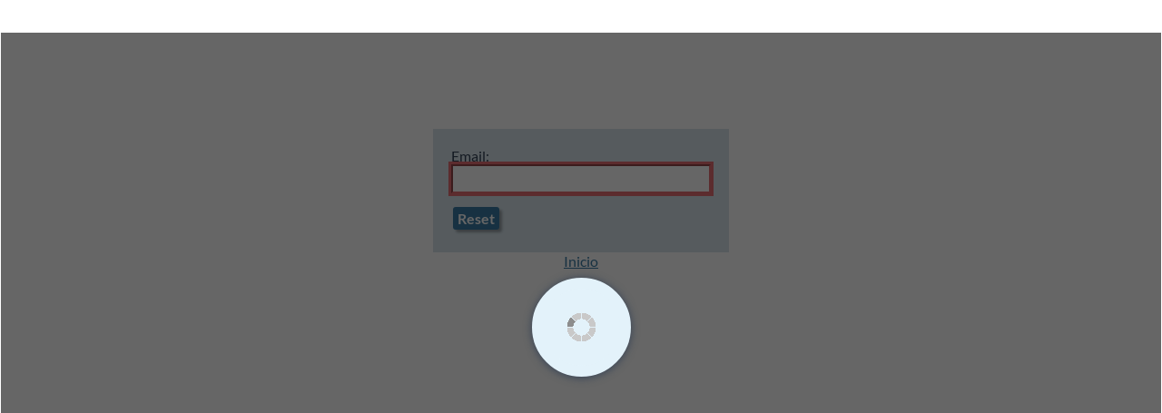

--- FILE ---
content_type: text/html; charset=utf-8
request_url: https://kwarp7.net/Reset.aspx
body_size: 41095
content:


<!DOCTYPE html>
<html lang="es">

<head><meta charset="UTF-8" /><meta http-equiv="X-UA-Compatible" content="IE=Edge" /><meta name="viewport" content="width=device-width, initial-scale=1.0" /><meta name="format-detection" content="telephone=no" /><meta name="mobile-web-app-capable" content="yes" /><meta name="apple-mobile-web-app-status-bar-style" content="black" />

    <script src="/JS/jquery-3.7.1.min.js"></script>
    <script src="/JS/jquery-ui.min.js?v=1141"></script>
    

    <link rel="stylesheet" type="text/css" href="/CSS/jquery-ui.min.css?v=1141" />

    <script src="https://www.google.com/recaptcha/api.js?render=6Ld2VbgnAAAAADLEP2H2xafBaR2nK3Cjf4HRNa6z"></script>

    <script type="text/javascript">
        window.onload = function () {
            closeBusy();
        }

        function Reset() {

            if (grecaptcha) {
                grecaptcha.ready(function () {
                    grecaptcha.execute('6Ld2VbgnAAAAADLEP2H2xafBaR2nK3Cjf4HRNa6z', { action: 'reset' }).then(function (token) {
                        const frm = document.getElementById("LogInfo");

                        if (frm.userName.value.toString().length > 6 && frm.userName.value.toString().indexOf("@") > 1) {
                            message.textContent = "";

                            PageMethods.ResetPass(frm.userName.value, token,
                                ResetPassComplete, onFailure);

                            showBusy();
                        }
                        else {
                            message.textContent = "Usuario invalido";
                        }
                    });
                });
            }
            else {
                showActiveMSG("​​Ha ocurrido un error verificando reCAPTCHA", ReloadPage);
            }

        }

        function ResetPassComplete(arg) {

            closeBusy();

            if (arg == "ok") {
                window.location.href = "/LogIn.aspx";
            }
            else if (arg == "BUG:") {
                closeBusy();
                showBug();
            }
            else {
                message.textContent = arg;
            }

        }
    </script>

    
    <link rel='stylesheet' media='screen' href='/CSS/V3.css?v14097'>
    
    <link rel='stylesheet' media='print' href='/CSS/Print.css?v14097'>
    
    <script src='../JS/V3.js?v14097'></script>
    
    <script src='/JS/qz-tray.js?v225a' defer='defer'></script>
    <script src='/JS/QZTray.js?v14097' defer='defer'></script>
    
    <link rel='canonical' href='https://kwarp7.net/' />
    
    <meta property='og:image' content='https://kwarp7.net/Images/K7.wide.jpg'>
    <meta property='og:image:alt' content='https://kwarp7.net/Images/K7.512.png'>
    <meta property='fb:app_id' content='624270711828419'>
    
    <link rel='icon' type='image/ico' href='/Images/K7.ico'>
    
    <link rel='apple-touch-icon' href='/Images/K7.114.png'>
    <link rel='apple-touch-icon' sizes='72x72' href='/Images/K7.72.png'>
    <link rel='apple-touch-icon' sizes='114x114' href='/Images/K7.114.png'>
    
    <meta name='msapplication-TileColor' content='#000000'>
    <meta name='msapplication-square70x70logo' content='/Images/K7.tiny.png'>
    <meta name='msapplication-square150x150logo' content='/Images/K7.square.png'>
    <meta name='msapplication-wide310x150logo' content='/Images/K7.wide.png'>
    <meta name='msapplication-square310x310logo' content='/Images/K7.large.png'>
    
    <link rel="manifest" href="/Install/KwARP.webmanifest">
    <meta property='og:description' content='El software de ERP mas avanzado y flexible del mercado Argentino para empresas, estudios contables, puntos de venta y factura electronica en general.'>
    <meta property='og:type' content='website'>
    
    <script src='https://apis.google.com/js/platform.js' async defer></script>
    
    <meta name='robots' content='noindex'>
<title>
	KwARP7 || Resetear password
</title>

    <noscript>
        <style>
            section {
                display: none;
            }
        </style>
    </noscript>

<meta name="description" content="El software de ERP mas avanzado y flexible del mercado Argentino para empresas, estudios contables, puntos de venta y factura electronica en general." /><meta name="keywords" content="K7, Factura electronica, Buenos Aires, Argentina, RG2784, software de gestion, software contable, software administrativo, software erp, sistema contable, sistema de gestion, sistema de parking" /></head>

<body id="body" onclick="ClosePanels()" style="display: none;">

    <noscript>
        <h1>Su navegador no está ejecutando código JavaScript.</h1>
        <h2>Por favor solucionar esto para poder usar el sistema.</h2>
    </noscript>

    <section id="Icons">

        

        <svg style="display: none;">
            <symbol id="icon-up-arrow" viewBox="0 0 24 24">
                <path d="M12 4L6 10H10V20H14V10H18L12 4Z" />
            </symbol>
        </svg>

        <svg style="display: none;">
            <symbol id="icon-down-arrow" viewBox="0 0 24 24">
                <path d="M12 20L18 14H14V4H10V14H6L12 20Z" />
            </symbol>
        </svg>

        <svg style="display: none;">
            <symbol id="icon-trash-can" viewBox="0 0 24 24">
                <path d="M3 6H5H21" stroke-width="2" stroke-linecap="round" stroke-linejoin="round" />
                <path d="M8 6V4C8 3.44772 8.44772 3 9 3H15C15.5523 3 16 3.44772 16 4V6M19 6V20C19 21.1046 18.1046 22 17 22H7C5.89543 22 5 21.1046 5 20V6H19Z" stroke-width="2" stroke-linecap="round" stroke-linejoin="round" />
                <path d="M10 11V17" stroke-width="2" stroke-linecap="round" stroke-linejoin="round" />
                <path d="M14 11V17" stroke-width="2" stroke-linecap="round" stroke-linejoin="round" />
            </symbol>
        </svg>

        <svg style="display: none;">
            <symbol id="icon-refresh" viewBox="0 0 24 24">
                <path d="M4 4V10H10" stroke-width="2" stroke-linecap="round" stroke-linejoin="round" />
                <path d="M20 20V14H14" stroke-width="2" stroke-linecap="round" stroke-linejoin="round" />
                <path d="M4 10C4 6.68629 6.68629 4 10 4C11.6569 4 13.1569 4.70711 14.2426 5.75736" stroke-width="2" stroke-linecap="round" stroke-linejoin="round" />
                <path d="M20 14C20 17.3137 17.3137 20 14 20C12.3431 20 10.8431 19.2929 9.75736 18.2426" stroke-width="2" stroke-linecap="round" stroke-linejoin="round" />
            </symbol>
        </svg>

        <svg style="display: none;">
            <symbol id="icon-add-record" viewBox="0 0 24 24">
                <path d="M12 5V19M5 12H19" stroke-width="4" stroke-linecap="round" stroke-linejoin="round" />
            </symbol>
        </svg>

        <svg style="display: none;">
            <symbol id="icon-edit-record" viewBox="0 0 24 24">
                <path d="M3 17.25V21H6.75L17.81 9.94L14.06 6.19L3 17.25Z" />
                <path d="M20.71 7.04C21.1 6.65 21.1 6.02 20.71 5.63L18.37 3.29C17.98 2.9 17.35 2.9 16.96 3.29L15.13 5.12L18.88 8.87L20.71 7.04Z" />
            </symbol>
        </svg>

        <svg style="display: none;">
            <symbol id="icon-export-table" viewBox="0 0 24 24">
                <path d="M4 4H20V20H4V4Z" stroke-width="2" />
                <path d="M12 16V8M8 12L12 8L16 12" stroke-width="2" stroke-linecap="round" stroke-linejoin="round" />
            </symbol>
        </svg>

        <svg style="display: none;">
            <symbol id="icon-import-table" viewBox="0 0 24 24">
                <path d="M4 4H20V20H4V4Z" stroke-width="2" />
                <path d="M12 8V16M8 12L12 16L16 12" stroke-width="2" stroke-linecap="round" stroke-linejoin="round" />
            </symbol>
        </svg>

        <svg style="display: none;">
            <symbol id="icon-user" viewBox="0 0 24 24">
                <circle cx="12" cy="8" r="4" />
                <path d="M4 20C4 16 8 14 12 14C16 14 20 16 20 20" />
            </symbol>
        </svg>

        <svg style="display: none;">
            <symbol id="icon-custom-search" viewBox="0 0 24 24">
                <path d="M3 17v2h6v-2H3zM3 5v2h10V5H3zm10 16v-2h8v-2h-8v-2h-2v6h2zM7 9v2H3v2h4v2h2V9H7zm14 4v-2H11v2h10zm-6-4h2V7h4V5h-4V3h-2v6z">
                </path>
            </symbol>
        </svg>

        <svg style="display: none;">
            <symbol id="icon-link-here" viewBox="0 0 20 20">
                <rect x="12.7835" y="2.38351" width="6" height="10" rx="3"
                    transform="rotate(33.0385 12.7835 2.38351)" stroke-width="2" stroke-linecap="round" />
                <rect x="7.83558" y="6.32284" width="6" height="10" rx="3"
                    transform="rotate(33.0385 7.83558 6.32284)" stroke-width="2" stroke-linecap="round" />
            </symbol>
        </svg>

        <svg style="display: none;">
            <symbol id="icon-information" viewBox="0 0 512 512">
                <path d="M256.732,145.122c40.064,0,72.557-32.492,72.557-72.557C329.289,32.476,296.796,0,256.732,0 c-40.073,0-72.565,32.476-72.565,72.565C184.167,112.629,216.659,145.122,256.732,145.122z" />
                <path d="M345.668,453.857h-9.864c-10.091,0-18.282-8.182-18.282-18.282V188.209c0-3.356-1.754-6.476-4.639-8.214 c-2.86-1.739-6.435-1.82-9.401-0.26l-124.678,69.291c-36.279,18.135-18.875,39.796-5.363,39.252 c13.504-0.56,53.731-4.517,53.731-4.517v151.816c0,10.1-8.19,18.282-18.281,18.282h-19.362c-5.045,0-9.14,4.095-9.14,9.14v39.87 c0,5.038,4.095,9.133,9.14,9.133h156.139c5.046,0,9.141-4.095,9.141-9.133v-39.87C354.81,457.952,350.714,453.857,345.668,453.857z" />
            </symbol>
        </svg>

        <svg style="display: none;">
            <symbol id="icon-barcode" viewBox="0 0 16 16">
                <path d="M0 2.53h2.49v10.95H0zm11 0h2.49v10.95H11zm-6.02 0h1.24v10.95H4.98zm2.49 0h1.24v10.95H7.47zm7.29 0H16v10.95h-1.24z" />
            </symbol>
        </svg>

        <svg style="display: none;">
            <symbol id="icon-copy-record" viewBox="0 0 24 24">
                <path d="M19.53 8L14 2.47C13.8595 2.32931 13.6688 2.25018 13.47 2.25H11C10.2707 2.25 9.57118 2.53973 9.05546 3.05546C8.53973 3.57118 8.25 4.27065 8.25 5V6.25H7C6.27065 6.25 5.57118 6.53973 5.05546 7.05546C4.53973 7.57118 4.25 8.27065 4.25 9V19C4.25 19.7293 4.53973 20.4288 5.05546 20.9445C5.57118 21.4603 6.27065 21.75 7 21.75H14C14.7293 21.75 15.4288 21.4603 15.9445 20.9445C16.4603 20.4288 16.75 19.7293 16.75 19V17.75H17C17.7293 17.75 18.4288 17.4603 18.9445 16.9445C19.4603 16.4288 19.75 15.7293 19.75 15V8.5C19.7421 8.3116 19.6636 8.13309 19.53 8ZM14.25 4.81L17.19 7.75H14.25V4.81ZM15.25 19C15.25 19.3315 15.1183 19.6495 14.8839 19.8839C14.6495 20.1183 14.3315 20.25 14 20.25H7C6.66848 20.25 6.35054 20.1183 6.11612 19.8839C5.8817 19.6495 5.75 19.3315 5.75 19V9C5.75 8.66848 5.8817 8.35054 6.11612 8.11612C6.35054 7.8817 6.66848 7.75 7 7.75H8.25V15C8.25 15.7293 8.53973 16.4288 9.05546 16.9445C9.57118 17.4603 10.2707 17.75 11 17.75H15.25V19ZM17 16.25H11C10.6685 16.25 10.3505 16.1183 10.1161 15.8839C9.8817 15.6495 9.75 15.3315 9.75 15V5C9.75 4.66848 9.8817 4.35054 10.1161 4.11612C10.3505 3.8817 10.6685 3.75 11 3.75H12.75V8.5C12.7526 8.69811 12.8324 8.88737 12.9725 9.02747C13.1126 9.16756 13.3019 9.24741 13.5 9.25H18.25V15C18.25 15.3315 18.1183 15.6495 17.8839 15.8839C17.6495 16.1183 17.3315 16.25 17 16.25Z" />
            </symbol>
        </svg>

        <svg style="display: none;">
            <symbol id="icon-help" viewBox="0 0 16 16">
                <path d="M8 .5A7.77 7.77 0 0 0 0 8a7.77 7.77 0 0 0 8 7.5A7.77 7.77 0 0 0 16 8 7.77 7.77 0 0 0 8 .5zm0 13.75A6.52 6.52 0 0 1 1.25 8 6.52 6.52 0 0 1 8 1.75 6.52 6.52 0 0 1 14.75 8 6.52 6.52 0 0 1 8 14.25z" />
                <circle cx="7.98" cy="10.95" r=".76" />
                <path d="M9.73 4.75A2.72 2.72 0 0 0 8 4.19a2.28 2.28 0 0 0-2.41 2.17v.11h1.24v-.1A1.12 1.12 0 0 1 8 5.33a1 1 0 0 1 1.12 1c0 .35-.24.73-.78 1.11a2 2 0 0 0-1 1.46v.36h1.24V9a.76.76 0 0 1 .23-.51A3.92 3.92 0 0 1 9.33 8l.17-.14a2 2 0 0 0 .91-1.67 1.85 1.85 0 0 0-.68-1.44z" />
            </symbol>
        </svg>

        <svg style="display: none;">
            <symbol id="icon-printer" viewBox="0 0 16 16">
                <path d="M14.25 6.57h-.75v-.05a1.26 1.26 0 0 0-.37-.89L9.37 1.87a1.26 1.26 0 0 0-.89-.37H3.75A1.25 1.25 0 0 0 2.5 2.75v3.82h-.75A1.26 1.26 0 0 0 .5 7.85v3.84A1.26 1.26 0 0 0 1.75 13h.75v.28a1.25 1.25 0 0 0 1.25 1.22h8.5a1.25 1.25 0 0 0 1.25-1.25V13h.75a1.26 1.26 0 0 0 1.25-1.28V7.85a1.26 1.26 0 0 0-1.25-1.28zM3.75 2.75h4.73l3.77 3.77v.69h-8.5V2.75zm8.5 10.5h-8.5v-.92h8.5v.92zm2-1.56h-.75v-.64h-11v.64h-.74V7.85h.74v.64h11v-.67h.74z" />
                <ellipse cx="12.88" cy="9.77" rx=".63" ry=".59" />
            </symbol>
        </svg>

        <svg style="display: none;">
            <symbol id="icon-settings" viewBox="0 0 24 24">
                <path d="M20.017 14.669L23 13.564l-.012-3.208-2.996-1.085a8.455 8.455 0 0 0-.437-1.05l1.329-2.893-2.277-2.26-2.886 1.351a8.396 8.396 0 0 0-1.052-.436L13.564 1l-3.208.012-1.085 2.996a8.485 8.485 0 0 0-1.05.437L5.328 3.116l-2.26 2.276L4.419 8.28a8.378 8.378 0 0 0-.436 1.052L1 10.436l.012 3.208 2.996 1.085a8.46 8.46 0 0 0 .437 1.05l-1.329 2.893 2.276 2.26 2.887-1.351a8.383 8.383 0 0 0 1.052.436L10.436 23l3.208-.012 1.085-2.996a8.478 8.478 0 0 0 1.05-.437l2.893 1.329 2.26-2.276-1.351-2.887a8.382 8.382 0 0 0 .436-1.052zm-.287 3.73l-1.275 1.285-2.694-1.238-.429.215a7.612 7.612 0 0 1-.928.385l-.452.156-1.01 2.789-1.81.007-1.03-2.779-.456-.151a7.394 7.394 0 0 1-.926-.385l-.43-.21-2.688 1.257-1.286-1.275 1.239-2.695-.216-.43a7.551 7.551 0 0 1-.386-.926l-.155-.452-2.79-1.01-.005-1.81 2.777-1.03.152-.456a7.46 7.46 0 0 1 .384-.927l.212-.43L4.27 5.601l1.275-1.285 2.694 1.238.429-.215a7.612 7.612 0 0 1 .928-.385l.452-.156 1.01-2.789 1.81-.007 1.03 2.779.456.151a7.35 7.35 0 0 1 .925.385l.43.211L18.4 4.27l1.285 1.275-1.239 2.695.216.43a7.551 7.551 0 0 1 .386.926l.155.452 2.79 1.01.005 1.81-2.777 1.03-.152.456a7.46 7.46 0 0 1-.384.927l-.212.43zM12 7.2a4.8 4.8 0 1 0 4.8 4.8A4.8 4.8 0 0 0 12 7.2zm0 8.6a3.8 3.8 0 1 1 3.8-3.8 3.804 3.804 0 0 1-3.8 3.8z" />
                <path fill="none" d="M0 0h24v24H0z" />
            </symbol>
        </svg>

        <svg style="display: none;">
            <symbol id="icon-money" viewBox="0 0 24 24">
                <path fill-rule="evenodd" clip-rule="evenodd" d="M12 1C11.4477 1 11 1.44772 11 2V3H10C8.3642 3 7.0588 3.60369 6.1691 4.57428C5.29413 5.52878 4.875 6.77845 4.875 8C4.875 9.22155 5.29413 10.4712 6.1691 11.4257C6.33335 11.6049 6.51177 11.7716 6.70382 11.9243C7.55205 12.5986 8.6662 13 10 13H11V19H10C9.17499 19 8.62271 18.7966 8.2422 18.5429C7.85544 18.2851 7.58511 17.9342 7.39443 17.5528C7.20178 17.1675 7.10048 16.7701 7.04889 16.4606C7.02329 16.307 7.00411 16.1512 6.99999 15.9953C6.99736 15.4454 6.55059 15 6 15C5.44771 15 5 15.4477 5 16C5.00003 16.0672 5.0024 16.1317 5.01035 16.2431C5.02006 16.3791 5.039 16.5668 5.07611 16.7894C5.14952 17.2299 5.29821 17.8325 5.60557 18.4472C5.91489 19.0658 6.39456 19.7149 7.1328 20.2071C7.8773 20.7034 8.82502 21 10 21H11V22C11 22.5523 11.4477 23 12 23C12.5523 23 13 22.5523 13 22V21H14C15.6358 21 16.9412 20.3963 17.8309 19.4257C18.7059 18.4712 19.125 17.2216 19.125 16C19.125 14.7784 18.7059 13.5288 17.8309 12.5743C16.9412 11.6037 15.6358 11 14 11H13V5H14C14.825 5 15.3773 5.20338 15.7578 5.45705C16.1446 5.71489 16.4149 6.06584 16.6056 6.44721C16.7982 6.8325 16.8995 7.22989 16.9511 7.5394C16.9767 7.69303 16.9959 7.84879 17 8.00465C17.0027 8.55467 17.4494 9 18 9C18.5458 9 19 8.54436 19 7.99898C18.9999 7.93212 18.9976 7.8677 18.9896 7.75688C18.9799 7.62092 18.961 7.43322 18.9239 7.2106C18.8505 6.77011 18.7018 6.1675 18.3944 5.55279C18.0851 4.93416 17.6054 4.28511 16.8672 3.79295C16.1227 3.29662 15.175 3 14 3H13V2C13 1.44772 12.5523 1 12 1ZM11 5H10C8.8858 5 8.1287 5.39631 7.6434 5.92572C7.14337 6.47122 6.875 7.22155 6.875 8C6.875 8.77845 7.14337 9.52878 7.6434 10.0743C8.1287 10.6037 8.8858 11 10 11H11V5ZM13 13V19H14C15.1142 19 15.8713 18.6037 16.3566 18.0743C16.8566 17.5288 17.125 16.7784 17.125 16C17.125 15.2216 16.8566 14.4712 16.3566 13.9257C15.8713 13.3963 15.1142 13 14 13H13Z" />
            </symbol>
        </svg>

        <svg style="display: none;">
            <symbol id="icon-ARCA" viewBox="0 0 150 150">
                <path d="M76.84,130.03c-.23,.56-1.28,.6-1.6,.6H16.88L66.95,20.75c.51-1.05,1.08-1.4,2.26-1.4h25.61c.52,0,1.23,.3,1.53,.95l14.04,32.21c.19,.45,.27,.73,.27,1.03,0,.32-.11,.69-.32,1.17,0,0-23.76,53.48-31.11,70.02l-2.37,5.31Zm56.96-24.09c0,1.04-.25,1.88-.76,2.59-.69,1.02-1.89,1.67-3.04,1.67l-37.05,.02,21.58-48.55,10.36,22.92c5.18,11.46,8.36,18.5,8.39,18.57,.36,.97,.53,1.91,.53,2.78M102.36,17.44c-1.48-3.14-4.51-5.26-7.55-5.26h-25.61c-3.58,0-6.5,2-8.22,5.64L10.63,128.3c-.96,2.34-.87,4.62,.26,6.4,1.08,1.73,3,2.72,5.26,2.72h59.1c3.51,0,6.38-1.72,7.67-4.6l7.01-15.8s40.08-.03,40.23-.03c3.17,0,6.36-1.73,8.29-4.51,2.24-3.17,2.61-7.32,1.03-11.73L102.36,17.44Z" />
            </symbol>
        </svg>

        <svg style="display: none;">
            <symbol id="icon-cloud-error" viewBox="0 0 24 24">
                <path d="M12 9.5V12.5M12 15.5H12.01M8.4 19C5.41766 19 3 16.6044 3 13.6493C3 11.2001 4.8 8.9375 7.5 8.5C8.34694 6.48637 10.3514 5 12.6893 5C15.684 5 18.1317 7.32251 18.3 10.25C19.8893 10.9449 21 12.6503 21 14.4969C21 16.9839 18.9853 19 16.5 19L8.4 19Z" stroke-width="2" stroke-linecap="round" stroke-linejoin="round" />
            </symbol>
        </svg>

    </section>

    

    <section id="PanelsSection">
        <div id='opaque3'></div>
        <div id='opaque2'></div>
        <div id='opaque'></div>
        <svg style="display: none;">
            <filter id="svg-blur">
                <feGaussianBlur in="SourceGraphic" stdDeviation="4"></feGaussianBlur>
            </filter>
            <filter id="soft-blur">
                <feGaussianBlur in="SourceGraphic" stdDeviation="0.7"></feGaussianBlur>
            </filter>
        </svg>
        <div id="calculator">
            <button id="calculatorClose" onclick="closeCalculator()"></button>
            <div id="input-wrap">
                <div id="calculatorTmp"></div>
                <div id="calculatorInput" onclick="calculatorGrab()"></div>
            </div>
            <div id="button-wrap">
                <button id="allClear">AC</button>
                <button id="clear">C</button>
                <button id="sign">+/-</button>
                <button class="amt divide" id="calculatorDivide">/</button>

                <button class="number" id="calculatorN7">7</button>
                <button class="number" id="calculatorN8">8</button>
                <button class="number" id="calculatorN9">9</button>
                <button class="amt times" id="calculatorTimes">*</button>

                <button class="number" id="calculatorN4">4</button>
                <button class="number" id="calculatorN5">5</button>
                <button class="number" id="calculatorN6">6</button>
                <button class="amt minus" id="calculatorMinus">-</button>

                <button class="number" id="calculatorN1">1</button>
                <button class="number" id="calculatorN2">2</button>
                <button class="number" id="calculatorN3">3</button>
                <button class="amt plus" id="calculatorPlus">+</button>

                <button class="number num-0" id="calculatorN0">0</button>
                <button id="calculatorDot">.</button>
                <button id="calculatorResult">=</button>
            </div>
        </div>
    </section>

    <section id="MessagesSection">

        <div class="clock" id='busyMsg'>
            <div class="outer-clock-face" id="clockFace">
                <div class="marking marking-one"></div>
                <div class="marking marking-two"></div>
                <div class="marking marking-three"></div>
                <div class="marking marking-four"></div>
                <div class="inner-clock-face">
                    <div class="hand hour-hand" id="hourHand"></div>
                    <div class="hand min-hand" id="minuteHand"></div>
                    <div class="hand second-hand" id="secondHand"></div>
                </div>
            </div>
        </div>

        <div id='bug'>
        </div>

        <div id='netErr'>
            <h2>Sin conexión a internet</h2>
        </div>

        <div class='MSG' id='msgBox'>
            <div id='msgText'></div>
            <button id='msgButton' class='okButton'>Ok</button>
        </div>

        <div class="MSG" id="msgQuestion">
            <div>
                <div id='msgQuestionText'></div>
            </div>
            <button class='okButton' id='confirmButton'>Si</button>
            <button class='cancelButton' id="msgQcancel" onclick='closeMsgQuestion()'>No</button>
        </div>

        <div id='procMsg'>
            <div style='height: 110px;'>
                <p id='procMsg1'>Trabajando</p>
                <p id='procMsg2'>...</p>
            </div>
            <button id='procCancel' class='stopButton' onclick='cancelProcEvent()'>Cancelar</button>
        </div>

        <div class='PAR2' id='msgExport' style='padding: 10px;' onkeyup='exportKeyUp(event)'>
            <div style='padding: 10px;'>
                <div>
                    <label for="exportFormat">Formato:</label>
                    <select id='exportFormat' tabindex='40001'>
                        <option value='xlsx'>Excel 2007+</option>
                        <option value='csv'>Excel (csv)</option>
                        <option value='sheets'>Google Drive</option>
                        <option value='json'>JSON</option>
                        <option value='xml'>XML</option>
                    </select>
                </div>
                <br>
                <div>
                    <input type='checkbox' id='onlyExportVisible' style='margin: 0px;' tabindex='40002' />
                    <label for='onlyExportVisible'>Solo exportar columnas visibles</label>
                </div>
            </div>
            <button class='okButton' id='exportButton'>Exportar</button>
            <button class='cancelButton' onclick='closeMsgExport()'>Cancelar</button>
        </div>

        <div class='PAR2' id='msgDrive' style='padding: 30px;'>
            <span id='saveToDrive'></span>
            <br>
            <button class='cancelButton' onclick='closeMsgDrive()'>Cerrar</button>
        </div>

    </section>

    <section id="FormSection" style="margin-top: 35px;">

        <div id='helpWin'>
            <div id='helpButtons'>
                <button type="button" id="helpBackTrack" onclick="helpBackTrack()" title="Atras" disabled="disabled"></button>
                <button type="button" id="helpExport" onclick="exportHelp()" title="Abrir ayuda en otra pestaña"></button>
                <button type="button" id="helpClose" onclick="closeHelp()" title="Cerrar ayuda"></button>
            </div>
            
            <div id="helpFrame"></div>
        </div>

        <div id='AiChat'>
            <div id='AiButtons'>
                <button type="button" id="AiClose" onclick="closeChat()" title="Cerrar chat"></button>
            </div>
            <section id="ChatHistory">
                <div id="MessagesList">
                    <p class="AiMessage">¿En que lo puedo ayudar?</p>
                </div>
            </section>
            <div id="ChatInput">
                <input id="AiPrompt" placeholder="pregunte lo que necesite saber sobre como usar el sistema" />
                <button id="AiSend">
                    <svg
                        xmlns="http://www.w3.org/2000/svg"
                        viewBox="0 0 24 24"
                        fill="none"
                        stroke="currentColor"
                        stroke-width="2"
                        stroke-linecap="round"
                        stroke-linejoin="round"
                        width="20" height="20">
                        <line x1="5" y1="12" x2="19" y2="12" />
                        <polyline points="12 5 19 12 12 19" />
                    </svg>
                </button>
            </div>

        </div>

        <form method="post" action="./Reset.aspx" id="MasterPageForm" enctype="multipart/form-data">
<div class="aspNetHidden">
<input type="hidden" name="__EVENTTARGET" id="__EVENTTARGET" value="" />
<input type="hidden" name="__EVENTARGUMENT" id="__EVENTARGUMENT" value="" />
<input type="hidden" name="__VIEWSTATE" id="__VIEWSTATE" value="e4yvAkikYtxP7rZJm8q/K4QgMTx2+41enTipAVfecpmmv+EJFO262nWjNtCrNY3N+VWzGziDQQhrWKrxa87Ic34TuzVS4b65wgX74dgfDmE=" />
</div>

<script type="text/javascript">
//<![CDATA[
var theForm = document.forms['MasterPageForm'];
if (!theForm) {
    theForm = document.MasterPageForm;
}
function __doPostBack(eventTarget, eventArgument) {
    if (!theForm.onsubmit || (theForm.onsubmit() != false)) {
        theForm.__EVENTTARGET.value = eventTarget;
        theForm.__EVENTARGUMENT.value = eventArgument;
        theForm.submit();
    }
}
//]]>
</script>


<script src="/WebResource.axd?d=pynGkmcFUV13He1Qd6_TZFlIY8s-E3MO1kblnVbUFHk2VojaczcmApLiJ_-_MsI2896EGWPP_DzJ-Kbno7fqEQ2&amp;t=638901418312636832" type="text/javascript"></script>


<script src="/ScriptResource.axd?d=NJmAwtEo3Ipnlaxl6CMhvvYNCM-JStLL1aPWpcwyKbE5tn--JVUfs9qy18DQPys8AeRH1s6eEV1lbhXav-i580gZyUdsHgljJOKEtqmpcWfW8FDo-aLPARnLfwn7X3g0sv3pZbu1NA2_90pwGX1uNLR6VNEUPHxlmVy_kvLLj481&amp;t=345ad968" type="text/javascript"></script>
<script src="/ScriptResource.axd?d=dwY9oWetJoJoVpgL6Zq8OIIwEezDsaOwUXd_Jn0j_v_CeuUK8G05YibXg3a381XlWuFz1meShJCWdiqsMJkrwcrMI_C3mhv1SSvJXkFdY-A5w933QfOD7rHsRftzbsgx8o32ZDgVp5LgsUe3XYg5P2v0eFZRD6SOSc9J1HfHcpY1&amp;t=345ad968" type="text/javascript"></script>
<script type="text/javascript">
//<![CDATA[
var PageMethods = function() {
PageMethods.initializeBase(this);
this._timeout = 0;
this._userContext = null;
this._succeeded = null;
this._failed = null;
}
PageMethods.prototype = {
_get_path:function() {
 var p = this.get_path();
 if (p) return p;
 else return PageMethods._staticInstance.get_path();},
InitData:function(pantID,setupCodigo,succeededCallback, failedCallback, userContext) {
return this._invoke(this._get_path(), 'InitData',false,{pantID:pantID,setupCodigo:setupCodigo},succeededCallback,failedCallback,userContext); },
AiChat:function(pantID,prompt,succeededCallback, failedCallback, userContext) {
return this._invoke(this._get_path(), 'AiChat',false,{pantID:pantID,prompt:prompt},succeededCallback,failedCallback,userContext); },
NEWSclick:function(succeededCallback, failedCallback, userContext) {
return this._invoke(this._get_path(), 'NEWSclick',false,{},succeededCallback,failedCallback,userContext); },
AliveSignal:function(pantID,tabID,succeededCallback, failedCallback, userContext) {
return this._invoke(this._get_path(), 'AliveSignal',false,{pantID:pantID,tabID:tabID},succeededCallback,failedCallback,userContext); },
PreviousVersion:function(succeededCallback, failedCallback, userContext) {
return this._invoke(this._get_path(), 'PreviousVersion',false,{},succeededCallback,failedCallback,userContext); },
MenuRedirect:function(succeededCallback, failedCallback, userContext) {
return this._invoke(this._get_path(), 'MenuRedirect',false,{},succeededCallback,failedCallback,userContext); },
FiscalFixsStart:function(clear,succeededCallback, failedCallback, userContext) {
return this._invoke(this._get_path(), 'FiscalFixsStart',false,{clear:clear},succeededCallback,failedCallback,userContext); },
CierreZsave:function(pantID,puntoVenta,numero,cantDF,cantNF,montoVendido,succeededCallback, failedCallback, userContext) {
return this._invoke(this._get_path(), 'CierreZsave',false,{pantID:pantID,puntoVenta:puntoVenta,numero:numero,cantDF:cantDF,cantNF:cantNF,montoVendido:montoVendido},succeededCallback,failedCallback,userContext); },
LoadMenu:function(pantID,mobile,succeededCallback, failedCallback, userContext) {
return this._invoke(this._get_path(), 'LoadMenu',false,{pantID:pantID,mobile:mobile},succeededCallback,failedCallback,userContext); },
loadMenuBasic:function(succeededCallback, failedCallback, userContext) {
return this._invoke(this._get_path(), 'loadMenuBasic',false,{},succeededCallback,failedCallback,userContext); },
loadMenuClassic:function(succeededCallback, failedCallback, userContext) {
return this._invoke(this._get_path(), 'loadMenuClassic',false,{},succeededCallback,failedCallback,userContext); },
MenuCount:function(pantID,menuID,count,filter,newTab,succeededCallback, failedCallback, userContext) {
return this._invoke(this._get_path(), 'MenuCount',false,{pantID:pantID,menuID:menuID,count:count,filter:filter,newTab:newTab},succeededCallback,failedCallback,userContext); },
ErrorInJava2:function(procName,error,userAgent,succeededCallback, failedCallback, userContext) {
return this._invoke(this._get_path(), 'ErrorInJava2',false,{procName:procName,error:error,userAgent:userAgent},succeededCallback,failedCallback,userContext); },
ErrorInJava3:function(msg,detail,succeededCallback, failedCallback, userContext) {
return this._invoke(this._get_path(), 'ErrorInJava3',false,{msg:msg,detail:detail},succeededCallback,failedCallback,userContext); },
LogEvent3p:function(pantID,procID,data,succeededCallback, failedCallback, userContext) {
return this._invoke(this._get_path(), 'LogEvent3p',false,{pantID:pantID,procID:procID,data:data},succeededCallback,failedCallback,userContext); },
Defaults:function(pantID,setupCodigo,succeededCallback, failedCallback, userContext) {
return this._invoke(this._get_path(), 'Defaults',false,{pantID:pantID,setupCodigo:setupCodigo},succeededCallback,failedCallback,userContext); },
updateAmbiente:function(pantID,ID,value,succeededCallback, failedCallback, userContext) {
return this._invoke(this._get_path(), 'updateAmbiente',false,{pantID:pantID,ID:ID,value:value},succeededCallback,failedCallback,userContext); },
ProcMessages:function(tabID,cancel,succeededCallback, failedCallback, userContext) {
return this._invoke(this._get_path(), 'ProcMessages',false,{tabID:tabID,cancel:cancel},succeededCallback,failedCallback,userContext); },
updateFecha:function(pantID,value,succeededCallback, failedCallback, userContext) {
return this._invoke(this._get_path(), 'updateFecha',false,{pantID:pantID,value:value},succeededCallback,failedCallback,userContext); },
CheckUser:function(pantID,succeededCallback, failedCallback, userContext) {
return this._invoke(this._get_path(), 'CheckUser',false,{pantID:pantID},succeededCallback,failedCallback,userContext); },
updateUserAlias:function(pantID,setupCodigo,newAlias,succeededCallback, failedCallback, userContext) {
return this._invoke(this._get_path(), 'updateUserAlias',false,{pantID:pantID,setupCodigo:setupCodigo,newAlias:newAlias},succeededCallback,failedCallback,userContext); },
Export2:function(tableIDinSession,exportFormat,onlyExportVisible,succeededCallback, failedCallback, userContext) {
return this._invoke(this._get_path(), 'Export2',false,{tableIDinSession:tableIDinSession,exportFormat:exportFormat,onlyExportVisible:onlyExportVisible},succeededCallback,failedCallback,userContext); },
Export3:function(tabID,tableAlias,exportFormat,onlyExportVisible,succeededCallback, failedCallback, userContext) {
return this._invoke(this._get_path(), 'Export3',false,{tabID:tabID,tableAlias:tableAlias,exportFormat:exportFormat,onlyExportVisible:onlyExportVisible},succeededCallback,failedCallback,userContext); },
QZTCert:function(succeededCallback, failedCallback, userContext) {
return this._invoke(this._get_path(), 'QZTCert',false,{},succeededCallback,failedCallback,userContext); },
QZTSignMessage:function(toSign,succeededCallback, failedCallback, userContext) {
return this._invoke(this._get_path(), 'QZTSignMessage',false,{toSign:toSign},succeededCallback,failedCallback,userContext); },
ResetPass:function(userID,reCAPTCHAtoken,succeededCallback, failedCallback, userContext) {
return this._invoke(this._get_path(), 'ResetPass',false,{userID:userID,reCAPTCHAtoken:reCAPTCHAtoken},succeededCallback,failedCallback,userContext); }}
PageMethods.registerClass('PageMethods',Sys.Net.WebServiceProxy);
PageMethods._staticInstance = new PageMethods();
PageMethods.set_path = function(value) { PageMethods._staticInstance.set_path(value); }
PageMethods.get_path = function() { return PageMethods._staticInstance.get_path(); }
PageMethods.set_timeout = function(value) { PageMethods._staticInstance.set_timeout(value); }
PageMethods.get_timeout = function() { return PageMethods._staticInstance.get_timeout(); }
PageMethods.set_defaultUserContext = function(value) { PageMethods._staticInstance.set_defaultUserContext(value); }
PageMethods.get_defaultUserContext = function() { return PageMethods._staticInstance.get_defaultUserContext(); }
PageMethods.set_defaultSucceededCallback = function(value) { PageMethods._staticInstance.set_defaultSucceededCallback(value); }
PageMethods.get_defaultSucceededCallback = function() { return PageMethods._staticInstance.get_defaultSucceededCallback(); }
PageMethods.set_defaultFailedCallback = function(value) { PageMethods._staticInstance.set_defaultFailedCallback(value); }
PageMethods.get_defaultFailedCallback = function() { return PageMethods._staticInstance.get_defaultFailedCallback(); }
PageMethods.set_enableJsonp = function(value) { PageMethods._staticInstance.set_enableJsonp(value); }
PageMethods.get_enableJsonp = function() { return PageMethods._staticInstance.get_enableJsonp(); }
PageMethods.set_jsonpCallbackParameter = function(value) { PageMethods._staticInstance.set_jsonpCallbackParameter(value); }
PageMethods.get_jsonpCallbackParameter = function() { return PageMethods._staticInstance.get_jsonpCallbackParameter(); }
PageMethods.set_path("Reset.aspx");
PageMethods.InitData= function(pantID,setupCodigo,onSuccess,onFailed,userContext) {PageMethods._staticInstance.InitData(pantID,setupCodigo,onSuccess,onFailed,userContext); }
PageMethods.AiChat= function(pantID,prompt,onSuccess,onFailed,userContext) {PageMethods._staticInstance.AiChat(pantID,prompt,onSuccess,onFailed,userContext); }
PageMethods.NEWSclick= function(onSuccess,onFailed,userContext) {PageMethods._staticInstance.NEWSclick(onSuccess,onFailed,userContext); }
PageMethods.AliveSignal= function(pantID,tabID,onSuccess,onFailed,userContext) {PageMethods._staticInstance.AliveSignal(pantID,tabID,onSuccess,onFailed,userContext); }
PageMethods.PreviousVersion= function(onSuccess,onFailed,userContext) {PageMethods._staticInstance.PreviousVersion(onSuccess,onFailed,userContext); }
PageMethods.MenuRedirect= function(onSuccess,onFailed,userContext) {PageMethods._staticInstance.MenuRedirect(onSuccess,onFailed,userContext); }
PageMethods.FiscalFixsStart= function(clear,onSuccess,onFailed,userContext) {PageMethods._staticInstance.FiscalFixsStart(clear,onSuccess,onFailed,userContext); }
PageMethods.CierreZsave= function(pantID,puntoVenta,numero,cantDF,cantNF,montoVendido,onSuccess,onFailed,userContext) {PageMethods._staticInstance.CierreZsave(pantID,puntoVenta,numero,cantDF,cantNF,montoVendido,onSuccess,onFailed,userContext); }
PageMethods.LoadMenu= function(pantID,mobile,onSuccess,onFailed,userContext) {PageMethods._staticInstance.LoadMenu(pantID,mobile,onSuccess,onFailed,userContext); }
PageMethods.loadMenuBasic= function(onSuccess,onFailed,userContext) {PageMethods._staticInstance.loadMenuBasic(onSuccess,onFailed,userContext); }
PageMethods.loadMenuClassic= function(onSuccess,onFailed,userContext) {PageMethods._staticInstance.loadMenuClassic(onSuccess,onFailed,userContext); }
PageMethods.MenuCount= function(pantID,menuID,count,filter,newTab,onSuccess,onFailed,userContext) {PageMethods._staticInstance.MenuCount(pantID,menuID,count,filter,newTab,onSuccess,onFailed,userContext); }
PageMethods.ErrorInJava2= function(procName,error,userAgent,onSuccess,onFailed,userContext) {PageMethods._staticInstance.ErrorInJava2(procName,error,userAgent,onSuccess,onFailed,userContext); }
PageMethods.ErrorInJava3= function(msg,detail,onSuccess,onFailed,userContext) {PageMethods._staticInstance.ErrorInJava3(msg,detail,onSuccess,onFailed,userContext); }
PageMethods.LogEvent3p= function(pantID,procID,data,onSuccess,onFailed,userContext) {PageMethods._staticInstance.LogEvent3p(pantID,procID,data,onSuccess,onFailed,userContext); }
PageMethods.Defaults= function(pantID,setupCodigo,onSuccess,onFailed,userContext) {PageMethods._staticInstance.Defaults(pantID,setupCodigo,onSuccess,onFailed,userContext); }
PageMethods.updateAmbiente= function(pantID,ID,value,onSuccess,onFailed,userContext) {PageMethods._staticInstance.updateAmbiente(pantID,ID,value,onSuccess,onFailed,userContext); }
PageMethods.ProcMessages= function(tabID,cancel,onSuccess,onFailed,userContext) {PageMethods._staticInstance.ProcMessages(tabID,cancel,onSuccess,onFailed,userContext); }
PageMethods.updateFecha= function(pantID,value,onSuccess,onFailed,userContext) {PageMethods._staticInstance.updateFecha(pantID,value,onSuccess,onFailed,userContext); }
PageMethods.CheckUser= function(pantID,onSuccess,onFailed,userContext) {PageMethods._staticInstance.CheckUser(pantID,onSuccess,onFailed,userContext); }
PageMethods.updateUserAlias= function(pantID,setupCodigo,newAlias,onSuccess,onFailed,userContext) {PageMethods._staticInstance.updateUserAlias(pantID,setupCodigo,newAlias,onSuccess,onFailed,userContext); }
PageMethods.Export2= function(tableIDinSession,exportFormat,onlyExportVisible,onSuccess,onFailed,userContext) {PageMethods._staticInstance.Export2(tableIDinSession,exportFormat,onlyExportVisible,onSuccess,onFailed,userContext); }
PageMethods.Export3= function(tabID,tableAlias,exportFormat,onlyExportVisible,onSuccess,onFailed,userContext) {PageMethods._staticInstance.Export3(tabID,tableAlias,exportFormat,onlyExportVisible,onSuccess,onFailed,userContext); }
PageMethods.QZTCert= function(onSuccess,onFailed,userContext) {PageMethods._staticInstance.QZTCert(onSuccess,onFailed,userContext); }
PageMethods.QZTSignMessage= function(toSign,onSuccess,onFailed,userContext) {PageMethods._staticInstance.QZTSignMessage(toSign,onSuccess,onFailed,userContext); }
PageMethods.ResetPass= function(userID,reCAPTCHAtoken,onSuccess,onFailed,userContext) {PageMethods._staticInstance.ResetPass(userID,reCAPTCHAtoken,onSuccess,onFailed,userContext); }
//]]>
</script>

<div class="aspNetHidden">

	<input type="hidden" name="__VIEWSTATEGENERATOR" id="__VIEWSTATEGENERATOR" value="63C92DE6" />
</div>
            <script type="text/javascript">
//<![CDATA[
Sys.WebForms.PageRequestManager._initialize('ctl00$ScriptManager', 'MasterPageForm', [], [], [], 90, 'ctl00');
//]]>
</script>

        </form>

        

    <form id="LogInfo" class="trekForm">
        <div class="centerForm" style="margin-top: 100px;">
            <label for="userName">Email:</label>
            <br>
            <input type="email" id="userName" maxlength="50" style="width: 15em; padding: 3px 6px; font-size: large;" autofocus="autofocus" />
            <br>

            <div id="message" style="margin: 10px 5px;"></div>
            <button type="button" class="Button" id="submit" onclick="Reset()">Reset</button>
            <br>
        </div>
        <br>
        <a href="LogIn.aspx">Inicio</a>
    </form>


        <iframe id="PDFtoPrint" style="display: none" title="Frame a imprimir"></iframe>

        <input name="ctl00$appMenu2" type="hidden" id="appMenu2" value="/Menu.aspx" />
        <input name="ctl00$helpID" type="hidden" id="helpID" value="e/2PACX-1vTnHkoztn1vavtqOdl1hdAJZNjlu9dIygehLT7Xo_rJPJUzBRKjtduM5kRntf3svU-DLj_FC_ZtAJG9" />
        <input name="ctl00$pantID" type="hidden" id="pantID" />
        <input name="ctl00$tabID" type="hidden" id="tabID" />
    </section>

    <section id="PrintSection">
        <h2>Servicio Premium</h2>
        <br>
        <p>Haganos llegar su diseño en HTML+CSS de lo que le gustaría imprimir por default en esta pantalla y le enviaremos un presupuesto para incorporarlo.</p>
        <br>
        <p>Puede usar cualquier dato del registro en el que se encuentra</p>
        <br>
        <p>Impresiones listas en milisegundos.</p>
        <br>
        <ul>
            <li>Facturas</li>
            <li>Publicidad</li>
            <li>Promociones</li>
            <li>Fotos de productos</li>
            <li>Printed Souvenirs</li>
            <li>Cupones</li>
            <li>QRs</li>
            <li>...</li>
        </ul>
        <br>
        <p>Su imaginación es el límite...</p>
        <br>
        <a href="https://addsa.com.ar" target="ADD">https://addsa.com.ar</a>
        <br>
        <a href="mailto:info@addsa.com.ar" target="Mail">info@addsa.com.ar</a>
        <br>
    </section>

</body>
</html>


--- FILE ---
content_type: text/html; charset=utf-8
request_url: https://www.google.com/recaptcha/api2/anchor?ar=1&k=6Ld2VbgnAAAAADLEP2H2xafBaR2nK3Cjf4HRNa6z&co=aHR0cHM6Ly9rd2FycDcubmV0OjQ0Mw..&hl=en&v=N67nZn4AqZkNcbeMu4prBgzg&size=invisible&anchor-ms=20000&execute-ms=30000&cb=99w0yho129sq
body_size: 48463
content:
<!DOCTYPE HTML><html dir="ltr" lang="en"><head><meta http-equiv="Content-Type" content="text/html; charset=UTF-8">
<meta http-equiv="X-UA-Compatible" content="IE=edge">
<title>reCAPTCHA</title>
<style type="text/css">
/* cyrillic-ext */
@font-face {
  font-family: 'Roboto';
  font-style: normal;
  font-weight: 400;
  font-stretch: 100%;
  src: url(//fonts.gstatic.com/s/roboto/v48/KFO7CnqEu92Fr1ME7kSn66aGLdTylUAMa3GUBHMdazTgWw.woff2) format('woff2');
  unicode-range: U+0460-052F, U+1C80-1C8A, U+20B4, U+2DE0-2DFF, U+A640-A69F, U+FE2E-FE2F;
}
/* cyrillic */
@font-face {
  font-family: 'Roboto';
  font-style: normal;
  font-weight: 400;
  font-stretch: 100%;
  src: url(//fonts.gstatic.com/s/roboto/v48/KFO7CnqEu92Fr1ME7kSn66aGLdTylUAMa3iUBHMdazTgWw.woff2) format('woff2');
  unicode-range: U+0301, U+0400-045F, U+0490-0491, U+04B0-04B1, U+2116;
}
/* greek-ext */
@font-face {
  font-family: 'Roboto';
  font-style: normal;
  font-weight: 400;
  font-stretch: 100%;
  src: url(//fonts.gstatic.com/s/roboto/v48/KFO7CnqEu92Fr1ME7kSn66aGLdTylUAMa3CUBHMdazTgWw.woff2) format('woff2');
  unicode-range: U+1F00-1FFF;
}
/* greek */
@font-face {
  font-family: 'Roboto';
  font-style: normal;
  font-weight: 400;
  font-stretch: 100%;
  src: url(//fonts.gstatic.com/s/roboto/v48/KFO7CnqEu92Fr1ME7kSn66aGLdTylUAMa3-UBHMdazTgWw.woff2) format('woff2');
  unicode-range: U+0370-0377, U+037A-037F, U+0384-038A, U+038C, U+038E-03A1, U+03A3-03FF;
}
/* math */
@font-face {
  font-family: 'Roboto';
  font-style: normal;
  font-weight: 400;
  font-stretch: 100%;
  src: url(//fonts.gstatic.com/s/roboto/v48/KFO7CnqEu92Fr1ME7kSn66aGLdTylUAMawCUBHMdazTgWw.woff2) format('woff2');
  unicode-range: U+0302-0303, U+0305, U+0307-0308, U+0310, U+0312, U+0315, U+031A, U+0326-0327, U+032C, U+032F-0330, U+0332-0333, U+0338, U+033A, U+0346, U+034D, U+0391-03A1, U+03A3-03A9, U+03B1-03C9, U+03D1, U+03D5-03D6, U+03F0-03F1, U+03F4-03F5, U+2016-2017, U+2034-2038, U+203C, U+2040, U+2043, U+2047, U+2050, U+2057, U+205F, U+2070-2071, U+2074-208E, U+2090-209C, U+20D0-20DC, U+20E1, U+20E5-20EF, U+2100-2112, U+2114-2115, U+2117-2121, U+2123-214F, U+2190, U+2192, U+2194-21AE, U+21B0-21E5, U+21F1-21F2, U+21F4-2211, U+2213-2214, U+2216-22FF, U+2308-230B, U+2310, U+2319, U+231C-2321, U+2336-237A, U+237C, U+2395, U+239B-23B7, U+23D0, U+23DC-23E1, U+2474-2475, U+25AF, U+25B3, U+25B7, U+25BD, U+25C1, U+25CA, U+25CC, U+25FB, U+266D-266F, U+27C0-27FF, U+2900-2AFF, U+2B0E-2B11, U+2B30-2B4C, U+2BFE, U+3030, U+FF5B, U+FF5D, U+1D400-1D7FF, U+1EE00-1EEFF;
}
/* symbols */
@font-face {
  font-family: 'Roboto';
  font-style: normal;
  font-weight: 400;
  font-stretch: 100%;
  src: url(//fonts.gstatic.com/s/roboto/v48/KFO7CnqEu92Fr1ME7kSn66aGLdTylUAMaxKUBHMdazTgWw.woff2) format('woff2');
  unicode-range: U+0001-000C, U+000E-001F, U+007F-009F, U+20DD-20E0, U+20E2-20E4, U+2150-218F, U+2190, U+2192, U+2194-2199, U+21AF, U+21E6-21F0, U+21F3, U+2218-2219, U+2299, U+22C4-22C6, U+2300-243F, U+2440-244A, U+2460-24FF, U+25A0-27BF, U+2800-28FF, U+2921-2922, U+2981, U+29BF, U+29EB, U+2B00-2BFF, U+4DC0-4DFF, U+FFF9-FFFB, U+10140-1018E, U+10190-1019C, U+101A0, U+101D0-101FD, U+102E0-102FB, U+10E60-10E7E, U+1D2C0-1D2D3, U+1D2E0-1D37F, U+1F000-1F0FF, U+1F100-1F1AD, U+1F1E6-1F1FF, U+1F30D-1F30F, U+1F315, U+1F31C, U+1F31E, U+1F320-1F32C, U+1F336, U+1F378, U+1F37D, U+1F382, U+1F393-1F39F, U+1F3A7-1F3A8, U+1F3AC-1F3AF, U+1F3C2, U+1F3C4-1F3C6, U+1F3CA-1F3CE, U+1F3D4-1F3E0, U+1F3ED, U+1F3F1-1F3F3, U+1F3F5-1F3F7, U+1F408, U+1F415, U+1F41F, U+1F426, U+1F43F, U+1F441-1F442, U+1F444, U+1F446-1F449, U+1F44C-1F44E, U+1F453, U+1F46A, U+1F47D, U+1F4A3, U+1F4B0, U+1F4B3, U+1F4B9, U+1F4BB, U+1F4BF, U+1F4C8-1F4CB, U+1F4D6, U+1F4DA, U+1F4DF, U+1F4E3-1F4E6, U+1F4EA-1F4ED, U+1F4F7, U+1F4F9-1F4FB, U+1F4FD-1F4FE, U+1F503, U+1F507-1F50B, U+1F50D, U+1F512-1F513, U+1F53E-1F54A, U+1F54F-1F5FA, U+1F610, U+1F650-1F67F, U+1F687, U+1F68D, U+1F691, U+1F694, U+1F698, U+1F6AD, U+1F6B2, U+1F6B9-1F6BA, U+1F6BC, U+1F6C6-1F6CF, U+1F6D3-1F6D7, U+1F6E0-1F6EA, U+1F6F0-1F6F3, U+1F6F7-1F6FC, U+1F700-1F7FF, U+1F800-1F80B, U+1F810-1F847, U+1F850-1F859, U+1F860-1F887, U+1F890-1F8AD, U+1F8B0-1F8BB, U+1F8C0-1F8C1, U+1F900-1F90B, U+1F93B, U+1F946, U+1F984, U+1F996, U+1F9E9, U+1FA00-1FA6F, U+1FA70-1FA7C, U+1FA80-1FA89, U+1FA8F-1FAC6, U+1FACE-1FADC, U+1FADF-1FAE9, U+1FAF0-1FAF8, U+1FB00-1FBFF;
}
/* vietnamese */
@font-face {
  font-family: 'Roboto';
  font-style: normal;
  font-weight: 400;
  font-stretch: 100%;
  src: url(//fonts.gstatic.com/s/roboto/v48/KFO7CnqEu92Fr1ME7kSn66aGLdTylUAMa3OUBHMdazTgWw.woff2) format('woff2');
  unicode-range: U+0102-0103, U+0110-0111, U+0128-0129, U+0168-0169, U+01A0-01A1, U+01AF-01B0, U+0300-0301, U+0303-0304, U+0308-0309, U+0323, U+0329, U+1EA0-1EF9, U+20AB;
}
/* latin-ext */
@font-face {
  font-family: 'Roboto';
  font-style: normal;
  font-weight: 400;
  font-stretch: 100%;
  src: url(//fonts.gstatic.com/s/roboto/v48/KFO7CnqEu92Fr1ME7kSn66aGLdTylUAMa3KUBHMdazTgWw.woff2) format('woff2');
  unicode-range: U+0100-02BA, U+02BD-02C5, U+02C7-02CC, U+02CE-02D7, U+02DD-02FF, U+0304, U+0308, U+0329, U+1D00-1DBF, U+1E00-1E9F, U+1EF2-1EFF, U+2020, U+20A0-20AB, U+20AD-20C0, U+2113, U+2C60-2C7F, U+A720-A7FF;
}
/* latin */
@font-face {
  font-family: 'Roboto';
  font-style: normal;
  font-weight: 400;
  font-stretch: 100%;
  src: url(//fonts.gstatic.com/s/roboto/v48/KFO7CnqEu92Fr1ME7kSn66aGLdTylUAMa3yUBHMdazQ.woff2) format('woff2');
  unicode-range: U+0000-00FF, U+0131, U+0152-0153, U+02BB-02BC, U+02C6, U+02DA, U+02DC, U+0304, U+0308, U+0329, U+2000-206F, U+20AC, U+2122, U+2191, U+2193, U+2212, U+2215, U+FEFF, U+FFFD;
}
/* cyrillic-ext */
@font-face {
  font-family: 'Roboto';
  font-style: normal;
  font-weight: 500;
  font-stretch: 100%;
  src: url(//fonts.gstatic.com/s/roboto/v48/KFO7CnqEu92Fr1ME7kSn66aGLdTylUAMa3GUBHMdazTgWw.woff2) format('woff2');
  unicode-range: U+0460-052F, U+1C80-1C8A, U+20B4, U+2DE0-2DFF, U+A640-A69F, U+FE2E-FE2F;
}
/* cyrillic */
@font-face {
  font-family: 'Roboto';
  font-style: normal;
  font-weight: 500;
  font-stretch: 100%;
  src: url(//fonts.gstatic.com/s/roboto/v48/KFO7CnqEu92Fr1ME7kSn66aGLdTylUAMa3iUBHMdazTgWw.woff2) format('woff2');
  unicode-range: U+0301, U+0400-045F, U+0490-0491, U+04B0-04B1, U+2116;
}
/* greek-ext */
@font-face {
  font-family: 'Roboto';
  font-style: normal;
  font-weight: 500;
  font-stretch: 100%;
  src: url(//fonts.gstatic.com/s/roboto/v48/KFO7CnqEu92Fr1ME7kSn66aGLdTylUAMa3CUBHMdazTgWw.woff2) format('woff2');
  unicode-range: U+1F00-1FFF;
}
/* greek */
@font-face {
  font-family: 'Roboto';
  font-style: normal;
  font-weight: 500;
  font-stretch: 100%;
  src: url(//fonts.gstatic.com/s/roboto/v48/KFO7CnqEu92Fr1ME7kSn66aGLdTylUAMa3-UBHMdazTgWw.woff2) format('woff2');
  unicode-range: U+0370-0377, U+037A-037F, U+0384-038A, U+038C, U+038E-03A1, U+03A3-03FF;
}
/* math */
@font-face {
  font-family: 'Roboto';
  font-style: normal;
  font-weight: 500;
  font-stretch: 100%;
  src: url(//fonts.gstatic.com/s/roboto/v48/KFO7CnqEu92Fr1ME7kSn66aGLdTylUAMawCUBHMdazTgWw.woff2) format('woff2');
  unicode-range: U+0302-0303, U+0305, U+0307-0308, U+0310, U+0312, U+0315, U+031A, U+0326-0327, U+032C, U+032F-0330, U+0332-0333, U+0338, U+033A, U+0346, U+034D, U+0391-03A1, U+03A3-03A9, U+03B1-03C9, U+03D1, U+03D5-03D6, U+03F0-03F1, U+03F4-03F5, U+2016-2017, U+2034-2038, U+203C, U+2040, U+2043, U+2047, U+2050, U+2057, U+205F, U+2070-2071, U+2074-208E, U+2090-209C, U+20D0-20DC, U+20E1, U+20E5-20EF, U+2100-2112, U+2114-2115, U+2117-2121, U+2123-214F, U+2190, U+2192, U+2194-21AE, U+21B0-21E5, U+21F1-21F2, U+21F4-2211, U+2213-2214, U+2216-22FF, U+2308-230B, U+2310, U+2319, U+231C-2321, U+2336-237A, U+237C, U+2395, U+239B-23B7, U+23D0, U+23DC-23E1, U+2474-2475, U+25AF, U+25B3, U+25B7, U+25BD, U+25C1, U+25CA, U+25CC, U+25FB, U+266D-266F, U+27C0-27FF, U+2900-2AFF, U+2B0E-2B11, U+2B30-2B4C, U+2BFE, U+3030, U+FF5B, U+FF5D, U+1D400-1D7FF, U+1EE00-1EEFF;
}
/* symbols */
@font-face {
  font-family: 'Roboto';
  font-style: normal;
  font-weight: 500;
  font-stretch: 100%;
  src: url(//fonts.gstatic.com/s/roboto/v48/KFO7CnqEu92Fr1ME7kSn66aGLdTylUAMaxKUBHMdazTgWw.woff2) format('woff2');
  unicode-range: U+0001-000C, U+000E-001F, U+007F-009F, U+20DD-20E0, U+20E2-20E4, U+2150-218F, U+2190, U+2192, U+2194-2199, U+21AF, U+21E6-21F0, U+21F3, U+2218-2219, U+2299, U+22C4-22C6, U+2300-243F, U+2440-244A, U+2460-24FF, U+25A0-27BF, U+2800-28FF, U+2921-2922, U+2981, U+29BF, U+29EB, U+2B00-2BFF, U+4DC0-4DFF, U+FFF9-FFFB, U+10140-1018E, U+10190-1019C, U+101A0, U+101D0-101FD, U+102E0-102FB, U+10E60-10E7E, U+1D2C0-1D2D3, U+1D2E0-1D37F, U+1F000-1F0FF, U+1F100-1F1AD, U+1F1E6-1F1FF, U+1F30D-1F30F, U+1F315, U+1F31C, U+1F31E, U+1F320-1F32C, U+1F336, U+1F378, U+1F37D, U+1F382, U+1F393-1F39F, U+1F3A7-1F3A8, U+1F3AC-1F3AF, U+1F3C2, U+1F3C4-1F3C6, U+1F3CA-1F3CE, U+1F3D4-1F3E0, U+1F3ED, U+1F3F1-1F3F3, U+1F3F5-1F3F7, U+1F408, U+1F415, U+1F41F, U+1F426, U+1F43F, U+1F441-1F442, U+1F444, U+1F446-1F449, U+1F44C-1F44E, U+1F453, U+1F46A, U+1F47D, U+1F4A3, U+1F4B0, U+1F4B3, U+1F4B9, U+1F4BB, U+1F4BF, U+1F4C8-1F4CB, U+1F4D6, U+1F4DA, U+1F4DF, U+1F4E3-1F4E6, U+1F4EA-1F4ED, U+1F4F7, U+1F4F9-1F4FB, U+1F4FD-1F4FE, U+1F503, U+1F507-1F50B, U+1F50D, U+1F512-1F513, U+1F53E-1F54A, U+1F54F-1F5FA, U+1F610, U+1F650-1F67F, U+1F687, U+1F68D, U+1F691, U+1F694, U+1F698, U+1F6AD, U+1F6B2, U+1F6B9-1F6BA, U+1F6BC, U+1F6C6-1F6CF, U+1F6D3-1F6D7, U+1F6E0-1F6EA, U+1F6F0-1F6F3, U+1F6F7-1F6FC, U+1F700-1F7FF, U+1F800-1F80B, U+1F810-1F847, U+1F850-1F859, U+1F860-1F887, U+1F890-1F8AD, U+1F8B0-1F8BB, U+1F8C0-1F8C1, U+1F900-1F90B, U+1F93B, U+1F946, U+1F984, U+1F996, U+1F9E9, U+1FA00-1FA6F, U+1FA70-1FA7C, U+1FA80-1FA89, U+1FA8F-1FAC6, U+1FACE-1FADC, U+1FADF-1FAE9, U+1FAF0-1FAF8, U+1FB00-1FBFF;
}
/* vietnamese */
@font-face {
  font-family: 'Roboto';
  font-style: normal;
  font-weight: 500;
  font-stretch: 100%;
  src: url(//fonts.gstatic.com/s/roboto/v48/KFO7CnqEu92Fr1ME7kSn66aGLdTylUAMa3OUBHMdazTgWw.woff2) format('woff2');
  unicode-range: U+0102-0103, U+0110-0111, U+0128-0129, U+0168-0169, U+01A0-01A1, U+01AF-01B0, U+0300-0301, U+0303-0304, U+0308-0309, U+0323, U+0329, U+1EA0-1EF9, U+20AB;
}
/* latin-ext */
@font-face {
  font-family: 'Roboto';
  font-style: normal;
  font-weight: 500;
  font-stretch: 100%;
  src: url(//fonts.gstatic.com/s/roboto/v48/KFO7CnqEu92Fr1ME7kSn66aGLdTylUAMa3KUBHMdazTgWw.woff2) format('woff2');
  unicode-range: U+0100-02BA, U+02BD-02C5, U+02C7-02CC, U+02CE-02D7, U+02DD-02FF, U+0304, U+0308, U+0329, U+1D00-1DBF, U+1E00-1E9F, U+1EF2-1EFF, U+2020, U+20A0-20AB, U+20AD-20C0, U+2113, U+2C60-2C7F, U+A720-A7FF;
}
/* latin */
@font-face {
  font-family: 'Roboto';
  font-style: normal;
  font-weight: 500;
  font-stretch: 100%;
  src: url(//fonts.gstatic.com/s/roboto/v48/KFO7CnqEu92Fr1ME7kSn66aGLdTylUAMa3yUBHMdazQ.woff2) format('woff2');
  unicode-range: U+0000-00FF, U+0131, U+0152-0153, U+02BB-02BC, U+02C6, U+02DA, U+02DC, U+0304, U+0308, U+0329, U+2000-206F, U+20AC, U+2122, U+2191, U+2193, U+2212, U+2215, U+FEFF, U+FFFD;
}
/* cyrillic-ext */
@font-face {
  font-family: 'Roboto';
  font-style: normal;
  font-weight: 900;
  font-stretch: 100%;
  src: url(//fonts.gstatic.com/s/roboto/v48/KFO7CnqEu92Fr1ME7kSn66aGLdTylUAMa3GUBHMdazTgWw.woff2) format('woff2');
  unicode-range: U+0460-052F, U+1C80-1C8A, U+20B4, U+2DE0-2DFF, U+A640-A69F, U+FE2E-FE2F;
}
/* cyrillic */
@font-face {
  font-family: 'Roboto';
  font-style: normal;
  font-weight: 900;
  font-stretch: 100%;
  src: url(//fonts.gstatic.com/s/roboto/v48/KFO7CnqEu92Fr1ME7kSn66aGLdTylUAMa3iUBHMdazTgWw.woff2) format('woff2');
  unicode-range: U+0301, U+0400-045F, U+0490-0491, U+04B0-04B1, U+2116;
}
/* greek-ext */
@font-face {
  font-family: 'Roboto';
  font-style: normal;
  font-weight: 900;
  font-stretch: 100%;
  src: url(//fonts.gstatic.com/s/roboto/v48/KFO7CnqEu92Fr1ME7kSn66aGLdTylUAMa3CUBHMdazTgWw.woff2) format('woff2');
  unicode-range: U+1F00-1FFF;
}
/* greek */
@font-face {
  font-family: 'Roboto';
  font-style: normal;
  font-weight: 900;
  font-stretch: 100%;
  src: url(//fonts.gstatic.com/s/roboto/v48/KFO7CnqEu92Fr1ME7kSn66aGLdTylUAMa3-UBHMdazTgWw.woff2) format('woff2');
  unicode-range: U+0370-0377, U+037A-037F, U+0384-038A, U+038C, U+038E-03A1, U+03A3-03FF;
}
/* math */
@font-face {
  font-family: 'Roboto';
  font-style: normal;
  font-weight: 900;
  font-stretch: 100%;
  src: url(//fonts.gstatic.com/s/roboto/v48/KFO7CnqEu92Fr1ME7kSn66aGLdTylUAMawCUBHMdazTgWw.woff2) format('woff2');
  unicode-range: U+0302-0303, U+0305, U+0307-0308, U+0310, U+0312, U+0315, U+031A, U+0326-0327, U+032C, U+032F-0330, U+0332-0333, U+0338, U+033A, U+0346, U+034D, U+0391-03A1, U+03A3-03A9, U+03B1-03C9, U+03D1, U+03D5-03D6, U+03F0-03F1, U+03F4-03F5, U+2016-2017, U+2034-2038, U+203C, U+2040, U+2043, U+2047, U+2050, U+2057, U+205F, U+2070-2071, U+2074-208E, U+2090-209C, U+20D0-20DC, U+20E1, U+20E5-20EF, U+2100-2112, U+2114-2115, U+2117-2121, U+2123-214F, U+2190, U+2192, U+2194-21AE, U+21B0-21E5, U+21F1-21F2, U+21F4-2211, U+2213-2214, U+2216-22FF, U+2308-230B, U+2310, U+2319, U+231C-2321, U+2336-237A, U+237C, U+2395, U+239B-23B7, U+23D0, U+23DC-23E1, U+2474-2475, U+25AF, U+25B3, U+25B7, U+25BD, U+25C1, U+25CA, U+25CC, U+25FB, U+266D-266F, U+27C0-27FF, U+2900-2AFF, U+2B0E-2B11, U+2B30-2B4C, U+2BFE, U+3030, U+FF5B, U+FF5D, U+1D400-1D7FF, U+1EE00-1EEFF;
}
/* symbols */
@font-face {
  font-family: 'Roboto';
  font-style: normal;
  font-weight: 900;
  font-stretch: 100%;
  src: url(//fonts.gstatic.com/s/roboto/v48/KFO7CnqEu92Fr1ME7kSn66aGLdTylUAMaxKUBHMdazTgWw.woff2) format('woff2');
  unicode-range: U+0001-000C, U+000E-001F, U+007F-009F, U+20DD-20E0, U+20E2-20E4, U+2150-218F, U+2190, U+2192, U+2194-2199, U+21AF, U+21E6-21F0, U+21F3, U+2218-2219, U+2299, U+22C4-22C6, U+2300-243F, U+2440-244A, U+2460-24FF, U+25A0-27BF, U+2800-28FF, U+2921-2922, U+2981, U+29BF, U+29EB, U+2B00-2BFF, U+4DC0-4DFF, U+FFF9-FFFB, U+10140-1018E, U+10190-1019C, U+101A0, U+101D0-101FD, U+102E0-102FB, U+10E60-10E7E, U+1D2C0-1D2D3, U+1D2E0-1D37F, U+1F000-1F0FF, U+1F100-1F1AD, U+1F1E6-1F1FF, U+1F30D-1F30F, U+1F315, U+1F31C, U+1F31E, U+1F320-1F32C, U+1F336, U+1F378, U+1F37D, U+1F382, U+1F393-1F39F, U+1F3A7-1F3A8, U+1F3AC-1F3AF, U+1F3C2, U+1F3C4-1F3C6, U+1F3CA-1F3CE, U+1F3D4-1F3E0, U+1F3ED, U+1F3F1-1F3F3, U+1F3F5-1F3F7, U+1F408, U+1F415, U+1F41F, U+1F426, U+1F43F, U+1F441-1F442, U+1F444, U+1F446-1F449, U+1F44C-1F44E, U+1F453, U+1F46A, U+1F47D, U+1F4A3, U+1F4B0, U+1F4B3, U+1F4B9, U+1F4BB, U+1F4BF, U+1F4C8-1F4CB, U+1F4D6, U+1F4DA, U+1F4DF, U+1F4E3-1F4E6, U+1F4EA-1F4ED, U+1F4F7, U+1F4F9-1F4FB, U+1F4FD-1F4FE, U+1F503, U+1F507-1F50B, U+1F50D, U+1F512-1F513, U+1F53E-1F54A, U+1F54F-1F5FA, U+1F610, U+1F650-1F67F, U+1F687, U+1F68D, U+1F691, U+1F694, U+1F698, U+1F6AD, U+1F6B2, U+1F6B9-1F6BA, U+1F6BC, U+1F6C6-1F6CF, U+1F6D3-1F6D7, U+1F6E0-1F6EA, U+1F6F0-1F6F3, U+1F6F7-1F6FC, U+1F700-1F7FF, U+1F800-1F80B, U+1F810-1F847, U+1F850-1F859, U+1F860-1F887, U+1F890-1F8AD, U+1F8B0-1F8BB, U+1F8C0-1F8C1, U+1F900-1F90B, U+1F93B, U+1F946, U+1F984, U+1F996, U+1F9E9, U+1FA00-1FA6F, U+1FA70-1FA7C, U+1FA80-1FA89, U+1FA8F-1FAC6, U+1FACE-1FADC, U+1FADF-1FAE9, U+1FAF0-1FAF8, U+1FB00-1FBFF;
}
/* vietnamese */
@font-face {
  font-family: 'Roboto';
  font-style: normal;
  font-weight: 900;
  font-stretch: 100%;
  src: url(//fonts.gstatic.com/s/roboto/v48/KFO7CnqEu92Fr1ME7kSn66aGLdTylUAMa3OUBHMdazTgWw.woff2) format('woff2');
  unicode-range: U+0102-0103, U+0110-0111, U+0128-0129, U+0168-0169, U+01A0-01A1, U+01AF-01B0, U+0300-0301, U+0303-0304, U+0308-0309, U+0323, U+0329, U+1EA0-1EF9, U+20AB;
}
/* latin-ext */
@font-face {
  font-family: 'Roboto';
  font-style: normal;
  font-weight: 900;
  font-stretch: 100%;
  src: url(//fonts.gstatic.com/s/roboto/v48/KFO7CnqEu92Fr1ME7kSn66aGLdTylUAMa3KUBHMdazTgWw.woff2) format('woff2');
  unicode-range: U+0100-02BA, U+02BD-02C5, U+02C7-02CC, U+02CE-02D7, U+02DD-02FF, U+0304, U+0308, U+0329, U+1D00-1DBF, U+1E00-1E9F, U+1EF2-1EFF, U+2020, U+20A0-20AB, U+20AD-20C0, U+2113, U+2C60-2C7F, U+A720-A7FF;
}
/* latin */
@font-face {
  font-family: 'Roboto';
  font-style: normal;
  font-weight: 900;
  font-stretch: 100%;
  src: url(//fonts.gstatic.com/s/roboto/v48/KFO7CnqEu92Fr1ME7kSn66aGLdTylUAMa3yUBHMdazQ.woff2) format('woff2');
  unicode-range: U+0000-00FF, U+0131, U+0152-0153, U+02BB-02BC, U+02C6, U+02DA, U+02DC, U+0304, U+0308, U+0329, U+2000-206F, U+20AC, U+2122, U+2191, U+2193, U+2212, U+2215, U+FEFF, U+FFFD;
}

</style>
<link rel="stylesheet" type="text/css" href="https://www.gstatic.com/recaptcha/releases/N67nZn4AqZkNcbeMu4prBgzg/styles__ltr.css">
<script nonce="z_92QKAQFFSShsp3qL4Kkw" type="text/javascript">window['__recaptcha_api'] = 'https://www.google.com/recaptcha/api2/';</script>
<script type="text/javascript" src="https://www.gstatic.com/recaptcha/releases/N67nZn4AqZkNcbeMu4prBgzg/recaptcha__en.js" nonce="z_92QKAQFFSShsp3qL4Kkw">
      
    </script></head>
<body><div id="rc-anchor-alert" class="rc-anchor-alert"></div>
<input type="hidden" id="recaptcha-token" value="[base64]">
<script type="text/javascript" nonce="z_92QKAQFFSShsp3qL4Kkw">
      recaptcha.anchor.Main.init("[\x22ainput\x22,[\x22bgdata\x22,\x22\x22,\[base64]/[base64]/[base64]/[base64]/[base64]/UltsKytdPUU6KEU8MjA0OD9SW2wrK109RT4+NnwxOTI6KChFJjY0NTEyKT09NTUyOTYmJk0rMTxjLmxlbmd0aCYmKGMuY2hhckNvZGVBdChNKzEpJjY0NTEyKT09NTYzMjA/[base64]/[base64]/[base64]/[base64]/[base64]/[base64]/[base64]\x22,\[base64]\x22,\x22woo/w70uBFhqACx9XVxVw551wpzCiMKmwpbCqATDhMKow63Dp3t9w55dw6Nuw53Drw7Dn8KEw5/[base64]/CvcOjw6bCqDDDhsOCJMOyEsKww50ccW0Bw7lhwo8sVRzDsV3Ck1/DtjHCriDChcKfNMOIw6oCwo7DnmPDscKiwr1Dwp/DvsOcMFZWAMO7McKewpc5wq4Pw5YaDVXDgzzDhsOSUA3CocOgbWhYw6VjVcKdw7Anw7dfZEQrw4bDhx7Dty3Do8OVFsOfHWjDqTd8VMKiw7LDiMOjwqHClitmKADDuWDCmsO2w4/[base64]/CriNIwpojXCBsB8KXKmvDk1QcZXTDjMKqwqfDjsKyXhLDjMOXw7I7OcKVw5rDu8O6w6nCj8KnasOywrFEw7MdwofChMK2wrDDn8KtwrPDmcKrwoXCgUtZHwLCgcOcVsKzKmlDwpJywpnCoMKJw4jDhRjCgsKTwo/DoxtCJncRJnfClVPDjsOQw6l8woQ8J8KNwoXCkcOkw5ssw5xfw54UwpRAwrxoNMOuGMKrPsO6TcKSw7sPDMOGbMOFwr3DgQvCgsOJA0DCv8Oww5dqwr9+UXd4TSfDt3VTwo3ChcOmZVMWwrPCgCPDlTINfMKuZ197XTsAO8KSa1dqGMOLMMOTYULDn8OdWEXDiMK/wqxpZUXCn8KywqjDkXHDg33DtHlqw6fCrMKMBsOaV8KGRV3DpMOaYMOXwq3Clj7CuT9MwrzCrsKcw4jCoXPDiTzDosOAG8K4HhVtH8Kqw6bDoMK2wpoxw6vDj8OfZsOsw5hWwq4gbC/Dr8Kjw74uURBGwrRwMTTCkSbCiCnClA1kwqQ0fsO+wrnDihd+wpdcAUjDhxzCtcKKMW0gw5sjRMKTwrMCQMOAw4A3IX/ClGbDhy5bwpnDuMKaw5kgwohRdy7DvMOxw7TDnyhvwqnCvi/Du8Oefkdgw7ZdF8Okw5NeMcOKR8KFYcKpwobCusKew6okFsK2w5kdEzPCnyomO3XCpQFtdsKbNsOiFAQZw7B9wq/[base64]/[base64]/wrrDgcO8w7cKwqsjX8KkDjnCncKgFsOHwoPDiTw6wrnDjMK0IxUwd8OBNEITZsO+SUDDscKow7HDs05lMzkgw4rCrMOWw6JWwp/DuFLCly5pw5rCsCllwpIwYBAHSn3CrcKfw5/Ci8Kww5QMMATCgR56wpJEJcKNQMKbwpzCvBsjShbCrTzDuk8fw48jw4PDnQFAXk5zE8KEw75sw4Bcwqw+w4fDkRXCizDCrsKNwo/[base64]/[base64]/DuzNXJsKgJsKxw7vDlMKRw6/[base64]/DpMOkwoQaDx0WwofCoxhtbcKCwrAJasK2H2vCtwHCmjvDuU4JVhXDr8Ozwp1hPcOhMhzCisOhNkl9w43DsMKgwqDCn2nDlSsPw6Q4ecOgZ8OqFmBNworCrR/Cm8KBKWDDrmZDwrfCo8KjwrcPAsOEVFvCr8KYbELCmzBiecOgBsKTw5HDkcOZMMOdA8OxJidHwobCmMOJwoXDq8KFfHvCu8Oawo9rfMK6wqXDscKKw4ALNlTCqcOJByxiRCjDm8OBw4rCkMKSa2AXXMOHMcOgwoQiwqMdcX/DsMKxwpYIwpLCtkLDtWLCrsKcTcKsQiAxGcO+wp97wrfCgjfDlMOyXsOrWBLDh8KtfsKlw5IlXCxFVkVpZsOKfmTCq8OwasOqw4LDp8OqF8ORw5lkwpLCosKqw4ohw7V1PsO0GRp6w7RiQcOpw6xuwrQZwqvDp8Kow4zCjQLCvMKNTMOcGGx5aWApRsOna8OIw7h6wp/DjcKmwr3DpsKKw6/CvV9NQxkaNDdgXy5/[base64]/DhDvDhjA6ExMvYsKmwol5ZMK/wpVRwq8vw5XDskprwq5/R1nDocOnasOcLA3Dvh9nLWTDn1HCjsOHUcO3K2UocU/CpsK4wonDtnzDhCQqw7nCpC3CtcOOwrXDvcKGT8Osw4HDjsKqai44O8OiwpjDsxovw77DrF/Dj8KGKV3CtVhMUEMlw4TCtU3ChcK5woHDsX9xwpUvw7VcwoEHWkfDoAfCnMKSw6zDk8KBfsK+XkR+fyzDgMKzQg7DpWY3wovCgltgw7QxPXRndit/wqLCisKXJwcIwrXCiDlqw4wEwoLCrMOrYTbDicKDwrXCtULDqwNFw7HCmsKuGsKgwpLDjsOMw7Jww4FWNcOeVsKLF8Okw5jCl8Opw7PCmlDCvXTCr8OsZMKJwq3Cs8KnScK/w79hRWfCgijDonBbwpnCmRNwwrrDucOUJsO4acOQEAXCkXDCnMOBOcOKwpNTw5/[base64]/HMKgEyzCvcK6w57DpcOsA07ChMOKUMOOwrVSw7fCqsOzwqXCl8KbESTCpQTCoMKww41Gwo3CjsKjYxctUy5qwr/[base64]/DjMK3UlPCrXc0J8K/w4R8w5rCvG3DrsObGVPDkEfDgsOSVMO0OsKZw5zCqFo4w5YnwpEQVcKOwr99wovDlEjDqMK1IWzClSEGOsOPNFDChg8iNnJcAcKdwpHCrsOrw7NBIn/CtsO3V3tkw6MCNXDDhW/Cl8K/SsK/[base64]/CijlRwrcRwp5EwpvClkdXIUtbHcKVw4PDlAvCpsKTwr7CsS3CjVvDp0EQwpPCnCV9wp/Cnz8bTcOgA1IEK8KyH8KgXD/[base64]/wpjCtsKnLcOkOMOnwqRFAsOmwqM8w4jCqsOhw6NMw78Yw7DCni0+RibDv8OUe8Ktw6XDsMKOEMKdecOSDE3DocKtw7PCiRZ9woXDmMKwNMKYw50bLsOPw7zChAhxO3ozwqA6TWTDgnBiw6TClsO4wp0uwp7DjMOlwr/CjcKxI0TCoW/CpiHDhsKZw7tMW8K3WMK+w7VgMw/Dm2bCh2EUwp9bHAvCgMKlw4fDrC0mCC1vwoFpwo9+wo8gEhnDvBbDg3howqZfwrkgw44hw7vDpXPDgMKOwoDDpsKNVCYkw7fDvivDrMOLwp/CtDbCrHELCjtww5fCrhnDoQYLNcOue8Kow7MnNcOQw6rCjcK9I8OPdFV7azEDT8ObWcKZwrBjNkLCt8OEwqwsCzsHw4AsDSvCj23DtXY6w5DDusKjEjLCk34hRsOKNsOQw5jDtAg5w4EWw4zCjhg4L8O+wpTCmMOswp/[base64]/fcKrPFh1wr3CpMKtw5XCnyDCmmJXw5jDqV8Hw5t9w6XChMOFMinChcOJw7JIwp7CiUlZXVDCumvDqMKhw5fDtMK9UsKew4xqBsOowrXCjMOUZhfDjE/CnV1Sw5HDv1LCoMOlKgZAAW/CssOfYMKWbwDCugDDvsOqwoMnwo7CgSrDvkxdw67DmGfCkirDosOMXsKNwqzDg0UKBGnDhC0xGsONRsOoC0U0IUHDukMxRXTComAow5Vwwq3ClcKuWsOKwp/ChMKCwrXCvWBrHMKoWlrCkAElw57Dn8K4dSECZ8KAwqA/w4UAMQTDgMKdUsKDSWTCh2DDvsKGw5lON3E/aVNsw4BFwqhswpnDkMKFw4fCpybCsg9bVcKxw4ICAgPCv8OkwqIXKw9nwodTacKnelXCl0ACwoLCqyfCvzQiXHUiXBLDgBExwr3Cr8OwGT1VFMK4wpxuasK4w4LDl28nOk8SXMOjNcKzwrHDqcOWwpcqw5fDoQzDusK7woY/w49Sw6MEZUDDt0kww6nDrm/DicKqRcKiwokXwo/[base64]/UUnCpXbDpgHCqjFlbsKlwoF+w6HClMKVwoHCm3PCiVR1ViBVK2J4CsKqEzRlw43DkMK3ID4VKMOdAAZcwovDgsOMw6Jrw6DCpFLDuSXCl8KrDWXDlnoUCTh9BH4Jw7Myw5jChXrCrcOLwrDCvWIVwrzChmcQw6zCsCogZCDCp2bDo8KNw5czw4zCnsK3w7/DhsK3w413BQAVLsKDFXA1w7vCsMOjGcOoFMOaI8Kfw43DuncSBcOwKsOwwpZmw5zDlj/DqgLDscO+w4TCnEh/OsKLTmlwOhnCpMObwqY7w6rClcKyOXrCqAdDOsOWw6IDw5UxwqxHwrvDvsKeMUrDqsK8wrLCo0zCjsO7HcOpwq93w7/[base64]/CsSk0wrLDpRlkLsOewpLChsOaE8K+AMOyw44IVcKTw75uIsOHwrLDiyfDg8K9KkHCncOtX8OwKcOCw5DDuMOpUSLDpsOuwq/[base64]/LMOdAGTCnEFOwroCw4DClWYywqpDIMOgegnDpSzCiVQPenpTwr5Pw4DClk5hwrJCw6M6SCrCs8KPH8ONwo3DjVEJfSZ8SETDkMOqwqbClMKqw4AOP8O5Z2suwo3DlCpWw7/Dg8KdExbDlsK8wqY0AHPDtih3w651wpPCiFgYdMObWEZlw4gKL8KFwo8cw54decO8LMOtw4hJUCvDjlfDqsKTdsKXS8KUKsK+wojChsKCwpJjw5XDiUQaw4DDjxvCsWBCw68RH8OLAS/DnMOdwp/DqsOSdsKNS8KWKk0rw7FDwqUKPcO3w6jDp1DDiC5xC8KWBsKdwqbCpcKuwoPDu8OHwpzCtsKHWcOEJwYoKsK9NFnDosOgw4wkbBgpCkbDpMK3w4jDly5lw5h+w68ATjvCi8Kpw7DCqcKNwq1vB8KewrTDoCvDvMKLNwkMwobDhHIBMcOfw4M/[base64]/DgmHDtsK0Bk0Uwp3Dm8KUwobDhMOMV8K9woEwFyzCggdpw5vCsGhzXcK3QsOmdCHCmsOhPsO+X8KDwpxow5LCvVPChsKJU8KYRcOAwqQoCMODw7YMw4PDr8KZUSkWK8K5w6FsQsK/VFjDusObwpRseMO/w6nCmAfCji1swrgMwotRc8KgXMKIORHDl00/ccO5wpDCjMKHw4/Dg8KVw7vCmwvCqyLCosKBwq/[base64]/DmRPDuUnCpMOlc8K0w6lQwr7DkcKlCsOeJhEHWsKzY01Ed8OrZcKWWMOtbsOHwrfDpzLDgcK2w77DmyTDmDQBRHnCr3YPw7tSwrUiwo/ChV/DrTXCp8OKCMOuwqJqw6TDnsKgw57CpU5ZaMKtEcK7w6zCpMORdxgsBVXClWoewp/Cp0UNw43CtFHCk1ZQw5UUC1nCjsOVwpQyw7XDqUlnPMK8AcKOLsK3cRtAHsKhbcOiw6hNXBrDrVbCiMOBbyNffS9LwpgBBcOAw7l/w6LCh2kDw4bCjSPCpsO8w4PDpkfDvDDDkQVZwrvDti4ORMOWZ3bDjCTDl8Kqw786MRNpwpZMIcOoL8KVLVxWLifCvCTCn8KAO8K/NsO1di7Cj8KMacKFd3nCmxbCm8KpKcOVw6fDkzgOUQgwwoTCjMO1w6PDgMOzw7LCg8KTWiN3w4TDpF/Dg8OywpYsZWbCr8OnFzppwpzCoMK9w4oGw7/CrGNvw59RwotEdQDDrw5Zwq/Dv8OPWcO9w75FNBBlZhvDv8KGFnzChMOKNEd1woHCq0Fow4rDvcOJSsOlw4DCq8OtSjkpMMOywo07RMOuW3t6IcOgw7vDkMOxw5HCp8KOC8KwwqIyJ8KAwpnCtC7Di8O3RnXDqxAZwoNYwpDCr8O8wowoRCHDl8OAEx5WG3l/wrLDhkphw7XCosKfEMOvNGhrw6BBH8O7w5nCusO3wq/Ci8OMaX9bKQJCCXk1w7zDmGpZOsOww4EAwptPMsKIHMKZFMKOw5jDnsKAMcOdwrXClsKCw4Usw6ITw6RvT8KDMDlpw6XDq8Oywq3DgsOOwq/DhS7Cun3ChsOjwodqwqzCjMKDF8Kswqppc8OmwqfCpRUyWsKpwq8gw7EcwoHCp8O4wqlNFMK6cMKZwoDDkS3CjkLDvUFUGA4ZH3DCusKSO8O4C3hoHEvCjg9MCi89w6M7OXXDqzEMAjzCtzNbwoFtwqNQEcKVUcKPwqHCvsO/ZcKXwrAkOnFAf8KJw6PDmMOUwop7w5UZw67DpsKFVcOEwqFfTcO9w7pYw7vCicOdw4xxL8KbMMOfXMOow4FUwq5pw5UFw7TCogMuw4PDscKuw4pdJ8KyL3/CqcKNVyLCj1TCjsOswp7Dqxgkw6nCh8O7S8O+ecO5wqksRE1iw7TDnMKqwocUaxbDrcKMwonDhzgww77DsMONfXrDicOzPxzCjMOREhjCvUQTwqfDrhXDiW1ewr9lZ8KVEkB3w4TCoMKkw6bDjcK5w4PDgVtKAsKiw5DCuMKdMhd1w5bDtT9Cw4bDglBNw5jDh8OpCV/DgnPCoMOJJ0tfw43CqcOhw5ppwpTCpMO4wo9cw5DCtMKyAVJhby5MAsKjw7bCrU8hw6YpN2LDrcK1RsO1FcK9fSVpwpXDuQZdwqzCoxjDgcOMw7EcTMOvw795SMKeRcOVw5kvw6LDgcKRRjXChsKBw6/DucOHwrbCscKodBE/[base64]/CjRVwIFrDv8KMdk/CicKyw7Idw77CrkjClljCkg3CsEvCmsKBT8K0fsKSTMOGWcOsDGsSwp4swq99bcOWD8OoFTwjwpzCicK2woDDuEhPw4VcwpLCo8Otwrd1bsOKwpfDp2jCj1bCg8Kqw4F9EcKPwqZVwq/DisKdwpPCvhLCmTIedMOvwpRkdcKjFsK2a29sRXlMw47Ds8O3EmIebsOMwpgnw684w7Q2NgZLXSgVAcKVWcOswo/DksKOwr/CjXTDmcKDGsK6XsKPNMKFw7fDqsKjw5TChDbClAAlGlBzZE7DmsOFY8KjIsKWPcKbwowkfVNdVkzCpA/[base64]/Cpw3CnhrChmMtwpfDjsOicFdCwrzDpUN1w6VowrZJwq9tUlNuwolXw5pXW3lRWU/Cn2HDv8OJKwlzwqFYWk3Cki0IVsO5CcObwqrCpy3CpsKXwq3CnsOOUcOmShjCtAJJw4jDr0DDkcOhw4cuwqvDtcOnPR3DuQ8Fwo/Cvw44IwrDrMOIw5obw5vDhDJ4DsKhwrlmwonDnsKNw7XDlUBVw4HCvcKNw79swpBgX8O9w7HCiMO5JcO5LsOvwoXCs8Kdwq4Ew7TDisOaw6FyUMKeX8OTE8Kbw5zCrUjCuMO7CjLCj1nCigxMwoTCtMKUUMO/[base64]/[base64]/w5MjwrDDiMKPw6fDqGTDj8K7w7LDiDXCg8K+w47DvcOGOXbDr8KzJ8O9wo4qZMOuA8OCGcK4P0A7wrw9UcOCTm7DhUjDjn3CicOLQRPCn37CqMOEwpXDjErCgMOlwr8bOW8/[base64]/DicKuKjhRw5DCoglebzVcw7TCmcOXMMOycQvCpHhhwp5qFEzCqcOSw5NTYTp/[base64]/DucOSQMKWL33Dg8OvBsK/wrnCiB9Xw4DDglPCqSzDoMK0w6TDrMOowrA4w7QWJi4ewpMDUQBBwpPDv8ONLMK5w77Ck8Kww48iFMK3STZwwqUTPsKcw6kQw7JDccKYw6BCwpwlwoTCusKmKwjDnBPCtcOnw7/DllFBGcOQw5/Doy8zNEvDgkM/w4UQKsOzw41iXW/Dg8KPTjANw4A+Q8KNw5DDh8KxJ8KpVsKMw4PDvMKHTlBawpRGYcKMN8OZwqnDlG3CrcONw7DCjSMxWsODIBnCgAA1w71vfCt3wrLCuXZTw6vCmcOSw5QreMKWw7vDgcO8OsOzwoHDi8O3wrTCnhLCkl9SSmTDjcKnLElvwq/[base64]/CvMKxwpXCgx8rwonCmsKzwpY/G8OSwrNPAXfDuVotb8Krwq0Nw5HDtMKmwoHCu8OuezDDr8K7w77CozfDqcKDNMKrw4TCjcKcwrvCiwk8AcKvMy8ww6UDwrhYwrVlw69Pw7XDn1szCsOjwolpw5lDLUgMwp/CukvDoMKvw63Ctj7DjcOrw4DDsMOPbnlDPkxVM0wjK8OTw5fDsMKOw7x2H2c/AsKCwrI/aE/DghNHbmDDnSVfGxIzw4PDi8KxFz9Qw5Fmw4dXw6HDlH3Dj8O6ET7Do8ODw6F9wqIKwr0vw4/CogJhesKYOsKGwocGwogjGcO9FiIHIn/Cjw/DqsORwrHDpn1Cwo/CuX3DmcKqOFLDlMOJAMOowo4fCwHDulopcBTDkMKjYsKOwog7wqEPCAtSwozCpcK/OcOewpxCw5HDscKKa8OhWCo3wpQ5YsKrwoHChwzCjsK5c8OCVVHCpCRSdsKXwoYcw4HCgMOCLFRGCE59wr5ewpoVEsK+wpo3w5bDklkDw5rDjVluw5LCsxcHEcOTw6fDlMKow4HDuSBRA3vChMOFSCtXZ8KhEiXCjSrDpMOjdVnCgC4DegDDuDnCtsOYwr/DgsOFKWvCkC4Qwo/[base64]/Cj8O2wohnLMKBA2LDqsO/[base64]/wrzDk8K/AMKADMKiw6Fmw4tpwo7Don3Cg8KvDiQ6U2HDq0fCumwGS0Z4flfCkBrDhmzDtsKGUy5dLcK3wq3DngzDjx/CssK4wojCkcO8wpRxwox+K3TDmn7DvCbDpw7CgDTCqMOcO8KPe8K+w7TDkU01Z3/CocOxwp5+w6JbYCHCjB0/[base64]/DuMObNRc/KcOMwphrwrwNw6XDlj43w4w8JMKPVWvCksK+ccOVWk3CpzDDuSUBHhEjBMODcMOuw4oGw4x/[base64]/CscKpKiF2wqBQwpjDmxQaWsOJwp/[base64]/CmMK6w7LCrMK0wqo4TcK1wrcrEgvDmjPCq3TDucKWaMKcfMOcY21Kw7jDszxuw4nCighMfsOsw4I0IlZ6wp3DjMOIKMKYDTkkX3TDrsK2w7prwpvDqjXChljCgVjDinp/w7/DtsOfw7FxOMO0w5vDmsKSw7sLdcKIwqfCmcKkQMOsbcOJw61nOXhAwp/DjxvDjMOkAsKCw5gBwoR5JsOUSMOewrYNw4oJcy/DpUAtw63ClVwAw51ZYQTCncKAwpLCin/[base64]/CrEbCoMKbw4rDscKyEg4dWsOybhTCgsKNwqdJwpfCosOpUsKZwoDCtcOlwosMaMKrw7gEaT3DszcmcMKfw6/Du8Onw7skWmPDiGHDjsOffWPDhhZSYcKTZk3CmMOUFcO+BsOywqRuNcO2w5PCgMO2wpzCqAZwL03DiS4Iw75Bw7ErZMKwwp/Ch8Kmw74+w6DCtw0Ew4fCn8KHwqXDsnIlw5FRwqF/MMKJw63CsQLCp1zCtcOBcMKyw6DDl8K8LsOVw73CgsOewo8PwqJUSGvCrMKFMnktwpXCv8Onw5rDs8KOwqh/[base64]/DpScCdMKRwokQYxLCpjrDh8Kewq7CvMOZw5B5w6HCmXVYYcOcw5RHw7low6wqwqjDvMOGMMOXwr7Dg8O8Cnw6S1nDmEJ1VMKuw7Q1X1M3R1bDtHnDuMK/w7wMA8OCw4Q0XsK5w4HDs8KkBsKawqpVw5h2wqbCthLCgivCgcKpPsK4K8O2wo7DuUgDZGszwqPCusOyZMOAwoQiO8KlUxzCmMOlw7/CqR7Cv8Kzw57CgsOKDsO4LSNdQ8KhBD8hwoNcw4HDnxZSw4puw4UfXTnDvMO0w41RH8KTwrHChyFfVMOYw6DDmSTCriIqwpEtwrYWAMKrSWM/[base64]/bsKHw6BLw4PDusOcBTxrEcKXw5XCqcKCVAstcsOGwrF8w7rDnWrCm8O4wodBUcKFQsOkHMKpwpDCn8O8ekt7w5Euw4A4wpjCgnbDhcKFNsONw5jDmwIrwqJ5w4dPwq5HwprDgnDDuTDCkVRVwqbCjcOTwoTDm3LCrMO/[base64]/DgATCgcKJQhcRwoPDsggQUxUIZDdoLC58w7DDh0Z5JcOSWMKtJxU1QsKqw5bDqUlydkzCkSFhQD8JIGLDvlrDugvChCLCgsKiCMKVZcOtM8KiPcOxRG0TMhBPeMK5JEUcw7HCiMO0YcKEwrxjw7QjwoHDusOAwqoNwr/DkU3CncO2IsKZwpl6PxYSDjvCvAcHMAnDhizCq2kkwqtNw4PDqxQeS8KUPsOFXcKkw6fDu1BwSm3CpMOTwrcMwqMfwrfChcK+wotqTAszCsK0J8KDw6RPwp1Iwo1OF8KkwptFwqgLw5gwwrjDkMOrAcK8fC9kw5LCmcKtGsOofkrCqcOiwrjDo8K1wrl3a8KZwpLCkC/DksKxw5nDlcO2QsKPwoPCmcOOJ8KGwr3DkcO8dMOmwpdiEMKZwpLCg8OIa8OEB8OXCSzDt1c7w7xXw7fCg8KoG8KPw6nDjBJlwoPCv8KrwrRqZDnCpsKQcMK8wqTCtSrCqhk0w4Ycw70awox6YUfDl2ACwoXDssK8RMKNRUzCs8Kpw7w/w6HDoSx1wox4IFbCgH7CgyRAwosRwr5Qw6ZFclLCsMKlw4seEw8mcWwcfH5gZsKOVxEWw5F0w5/Cp8OvwrhPG3F+w4sbcg5Wwr3DncOEHxDCp1FyOcK8aVQrecOBw5HCmsOkw75bV8KxfExgAMK6ZsOpwr4QaMOfRxvCq8KswqrDrMOfZMO/UT3CmMKNw5/DvGbDjMKMw6wiwpkCw57CmcKaw6EbbykgY8Ocw4kfw5HCojUNwpZ8U8OIw7cnwogPHsKXT8KGw5rCo8K6McK/w7MHw7zDtMO+DAdQbMOqAGzDjMO6wqFqwp1Twpcew63CvcOfJsOQw7vCs8KawpsEQGvDp8KCw4rCqMKyGg96w6rDs8KdO0TCvsONw4LDvsKjw4fDtMOvwocww6LCl8KQRcOVfcO6PC/Di0/CqsK/RiPCt8OYwoPDt8O1N1w9GHsdw5VBwpFjw7dkwp94C0vCrE7Dni7CnmNyUsOVFgNnwo4owpvDnDzCtsO+wqBNZMKCYiDDtRjCnsKndVPCul7Cr18UYsOKHF0eQ3TDtMKFw5gywodqTsO5wpnDhzrDpsOkw5YHwp/CnkDCpAkNZD3CmHErD8K4KcKEeMOtbsOsZsKAVl3Cp8K9O8KowoLDicKSCMOwwqQoAy7CjjXDpw7CqsOow40IBH/ClBjCgnhMw49+w6d4wrRvdmANwr8jN8KIw6RVwocvPQDCscKfw5TDu8Ktw7hAbynDsCkbAsOFRcOuwogtwrPCpcOULMKbw6fDs3vDszHCh1DDvmLDtcKNFl/DqRF1ED7CmsKtworCpMK1w7DDgcO1wpTDrSRkY3MLwoHCrDJIGSk+ZWFqV8OswrbDlgdRwrbCmjtIwpRAFcKiH8Osw7XCgsO4WVvDgMK9DFcrwpTDlMORfiMAwp5fc8O3wpvCrcOqwrc+wol4w4/CkcKIG8OyPlM7NsOMwpA4wrTCu8KMScOTwqXDmEPDr8OxasKETMO+w5dUw4TDlxRHw5fDtsOuw5DDkRvCgsK/[base64]/[base64]/CqsO6a3/CoTINLB0bw70ME8O5W1c7w4d/wrvDscKndMOBcMKgRkPDhsOrQG/DusKWMSkgGcKiwovDvBnDjWgxZMKkRHzCuMOpUD4PcsO5w4HDkcOYMFQ5woXDgwLDpsK/wobCg8OUw7M7w6zCnj0+w6h1wqR3w6UfeizDq8K5wpY1wplXPlkQw5I7K8Ovw4/CijhUE8KXV8OAcsKSwrzDp8OrJMOhH8O2w4jDuAbDomnDpg/[base64]/Dilh1w58YwonClmPDjAsjDkDDjMO4QSTDpW8fw5/DuRHCgsOBcsKlLhpVw5vDsHXCvmFwwrjDuMOVBsKJLMOqworDrcOdYFUHFG3CtcOlOwTDscKTNcKcSMOQbx7CvXhVwpzDmQfCv3HDoTYywp/DlsKywrzDrWxvWsOyw5wgBQIswphXw6I7GsOJw4Ipw5xMDSxawrJ5OcKHw4DDr8O1w5AAEMOaw53DhsOWwpgJMR3DsMKAZcOfMSrDryFbwqLDuWXDpVVqwpzCl8KQCsKkLBjCrcKGwqENKsO3w4/DigskwqlEJsOJVsK2w63Dm8OdBsKhwpBeV8OkO8OcI0FzwpXDgTfDhxLDix/[base64]/CvF9HJnzCjsKpUkpdw6PDrsKOUVdyYcKWV0nDtcKKW3vDmMKMw55bfUp3EMKRPcK2NVNuIgTDjXDChz01w4TDj8KJwrJGSQvCpFZaD8ONw4XCqzrCjHnChMKfUcKXwrQTOMKCJm57w6R+DMOvdgVowpXDmnJ0XHpWw63DgkQ6wqZ/w6k2QnA0UsKJw59rw6Jsc8KnwoUEbcKKWsKOOTnDr8OATTtOwqPCrcKzYQsANm/DrsOHw61DFxAqw5ccworDuMK6acOUw7oow6PDpXLDpcKKwqTDnsORWcO3XsOaw6TDrsO6UMKdRMK4wrbDpBjDg3/DqWpwF23DicOMwrDDjB7Dq8OWwqp+w7DClFAiw7LDuC8dIMKhOVLDh0DClQnDiTrCicKCw5onZMKJN8K7I8KvFcKYwoPCqsKrwo9Cwolnw5BVDmPDhGrDhsKiS8Onw602w5HDtlbDqMOmDGg3JsKXb8KzI2rCg8OPLWdYH8OTwqV6ImPDk1F3wqcbSMKwOHwqw4/Diw/CksO6wodKEsOzwqzCjlkfw4Z0fsOABDrCsEDDn1EnQCrClsO2w5DDvD8qZUwMHcKIwrxvwp9Cw7vDsk0vehrCqi/Cq8KjVSbDgsOVwpQSw5ABw5k4wqRofsKbejFrc8O+w7fCtFUcwqXDiMOOwqZyXcKmPMOFw6oowqLCqCnCr8KtwpnCq8KDwpZdw7XDsMK4STtJw4zDhcKzw40yTcO4VSUTw6gMQEjDqsOtw6BTYMOkXGN7wqbCo1tOVUFYOsOywpTDr3dAw4JrV8OoO8K/[base64]/wohOwp0wRMOUGcK2FyJzwpzDpMO+w5jDtw3DrEUww4/DjV0ZacOqCBhow5kFwroKCyjDrHdCw698wr/[base64]/[base64]/YjzCoMKqCsKJwoxdwrjCnwMJw7kDwojChcODe3t2QgkowoXDqz3Co2vCk2/DosOZQMKZw7TDjXHDtcKOfE/[base64]/Dh2o0Y8ODfTTClcKJw6PCrsOVGMKEwptjKsKzfcKBW08MGSLDkAhAw4UOwrbDjsOHIcOdd8OPcVtxdDbCtyQPworCv3bDqwlyS18fw5diVMKbw6dBR0LCqsKDQMK+V8KeNMKzZiQbbh/CpmjDo8Kdb8O4f8Ofw4PChjrCicKhUSw1LkbCjsKjfQA9OHdDM8KBw6/Dqz3CiiDDrwo6wqcIwpvDvlvCkzhDe8Ouw6XDsFnCosKnMzHCvh5vwrfDsMOWwot/wqNsZ8Ogwq/DvsKvJkl/Qx/Csnouwrwfwr5bP8Kfw6fDp8OQw5skw5w3DwgjFE3Ci8K+fjvDp8OyBMKsSDfCmcK0w7nDv8OMacOqwrwDUyozwq3DusOgblfCrcOcw7vClsO8wrQ/HcKuO2UFPkhfLMObTMK8NMOxfjbDtgrDgMOGwr51VwHClMOdw4XDsmVEDMO/w6Rgw6xSwq46w73CmSYteR/CjVHDvcOFHMOZw4N+w5HDvcO7wpLDl8OLN3N3QkzDh146w43Dpi49JMO4GsKfwrXDmcO+wrHCg8KewqEuJcOuwrzCn8KVXcKkw6A7d8Kzw4XCoMODXMKIGBzDikDDosOBwpVYYk53SsK9w53CvMK5wpdTw7QLw7IhwrE/wqcWw5xLKMK1FxwRwoPCmcOewqTCqsKYfjkXwpDClsO3w51EFQrCv8OEwpkQWsK5aiVkL8OQLDV4w7dyMsOrFzNSecKFwoRUKsOoThDCsEVEw61iw4PDiMO+w4/Ch0jCs8KXNcKCwr3CkcKxZyrDrcKOwoHClgbCkkIew57ClgIBw4ZqWD/CkMKBwq3DgkvDkTHCpsKLwqdFw4FJw7AwwqFdwpbDuzxpFcOTfcKyw7vCmj8sw6xdwrF4JcOvwpTDjTrCo8OBMsOFUcK0woHDjF3DpihowrLClsKNw4A/wqkxw5LClsOIMwbDvBcOGXTClmjDnRbDqm5TODrDq8KVcR0lwq/Cj1zCucOaHcKqT1kqXMOpfcK4w63Co1nCr8KWScO/w5HCp8OTw41nB13CicKTw5MMwprDvcOdTMKga8Kxw47DpcK2wr1rbMK1RcOGY8OcwpxGw7x/REB9ZhbCi8KAGk/DucOXw79iw67CmMOtQmDDgHliwr/CjiItNFIvcMK6ZsK1Z3Vlw6fDhSdWw5bCrnNABMK5MFbDhsOuw5UWwq1ww4oJw7XCoMOawpPDtX7Dg1dvw4IrRMOdXjPDjcOkMMO0LznDjBoswq3CkmLDmMOiw6XCplVeGAvCp8Ktw4B3esKswopCwqLDoTzDmg8Gw4UHw54bwqDDuTFZw6kTF8K/fQ8aaQHDnsOpSjDCp8OZwpxHwolvw5HCqMO5w6QXKMOSw60sJzfDksKcw4tuw54ZT8KTwrRfHsO8wq/CjmjCkWrCr8Onw5BHdUs7w71ZXsK+NXADwoMzD8KswpHCh0dlPcKjaMK0f8KjLcO3PnLDqWHDl8OpUMO6Ck1Gw4ZlLQHDqcO3w60aDcOFAcKxwonCoybCuRfCqSF4CcOHMsK0wrrCsWbDnQM2bjbDl0ULw6ZOw7Y8w7fCrm/DgcKdJSPDsMO/wqFbEsKXwrvDu2TCjsKpwqQtw6hTQcKGBcOQPMOsdcK7Q8OdK2/DqVDDh8KjwrnDrCbCgBEEw6xRGE3Dq8Kvw5DDv8OTbU7Cnj7DgsKsw4PCmXByU8Kxwp1Kw7zDvizDscOWwoIawqoCUEbDpx8MADPDosOdScO4XsKiworDsRYGYcOrwr4Fw43CkVU7UcOVwrFlwo3Ds8O4w5d3wpoUHyRUwoAIAgvDtcKPwp0Vw4/Dhg4owrgzVTlWcFvCplxNwrLDoMK2QsOCPsOOfi/CiMKew7fDl8KKw7VYwoZrNS7CtmfDvQt0wq/CkUs6MmDDs1g+SAUDwpXDisKpw5wtwo7CkMOsDMKBRsKwOcKDG2V+wr/[base64]/Z8ONBMOBw48Uw7rDl8O7JhxjW8KuJcONWcOBwpcPwr3DlMOcMMK7AcO0w5BEchFGw78swpREehELM0vCjsKBNEjDusOgw47CtQrDv8O4woDDjhJKTj4ww6PDi8ODK3cgw5tNCyICV0XDiQwdw5DCn8KvPh8KVU4ew6jCsA/CiAXCtMKfw5TDnj1Ew4Mzw5cVM8Odw5XDnGR/wrAHGWtGwowzCcODOw7DugQIwqwvwqfDgAl9FQMHwqcoUcKNGVR4c8KOH8OuZWtEwrjCpsKDwpssf1jDkgPCk3DDg21TOB3CpRrCpMKeDMKdwrYDRGs0wpM8EBDCohkkRzsGCg9LPlgMwqVqwpVyw5wkWsKjDsO/[base64]/HGrCq8KJw5LCqlDCpMKsM8OTwqjDi8Oww6fCh8Kww6zDhmk+egNhGMOXdXXDvQjCqAYMB1xiYcOiw6XCjcKbdcK9wqsBK8KhRcKGwrYBw5UXQMKjwpoWwqLCiAc1dUdHwqTCiVXCpMKZYGXDucOzwqdvw4rCsS/Dr0Mkw6IpWcKMw6Uqw44LDEjDjcKfw5F3wpDDigvCvC9sElfDh8O2CTtxwqUkwpYpdCLCnk7DosK5w5p/[base64]/CmADDlcKuwpYaw5JPJnhMwrDCiwsuW8O7wpMiwpHCn8ODVBUQw4XDsQFCwr/DoD1/IWzCsXLDvcOvFkJSw6jCo8Ouw5AAwpXDmGzCrnvCp0PDnn0IIg/CksKcw5BPbcKtHBgSw50Pw7J0wozCrxAGMsOTw5fDqsKcwovDisKcZcKXG8OJWMO6RcOwOsKkwo7CkMOBSsOFPDJvw4jCs8K7JcKFf8OXfmXDsETCt8OIwpTDr8OdZXFTw4vCrcOGwqd2wojDmsOgwqnClMKpHGXCk0PCjHXCpH7DqcO1bnbDmmlYRsOawpw/C8OrfMKgw704w4TDq03DtBlkw4/Cu8OcwpYrVMKzZDJFOcKRK3rCrmHDhsOcRXwGQMKuGzI6wqYQZEHDowwWOF3DosOKwoopFnvCgXDCr3TDiBBkw5EEw5HDt8KSwqfCk8K+w7vCoUnChcK5DE/[base64]/w73ChsOsVsOyECrCsMKwPgZHRXoIw6kMaMKrwqHCn8KZwqdfXcOkJmJLwrLCpysERMKtwrzDnU4AaW1Aw5fDvMKDIMOJw43CqFRCKMKFYnjCsFTDvm4uw6huM8OnUsO6w4nCkz3DjHkHF8OrwoBCdMOzw4TDmsKRwoZFDH4BwqzCiMOKfCBJS2/[base64]/CmMOIYijCgcKxGxHChsK+w7XCiXfDpSvCqcO4woBaw43CtsOYD2XDqBrCs0TDgsOPwr7DnzjDv2sTw64lfsOPX8O9w4TDnjjDpwbDmjnDixpyCF1RwqgZwoLCgDExWMOLNMOXw5RobjQOwpIqWH/CgQHDhcOUw4LDrcOCwrEswqFUw49NUsOhwq41woDDq8KFw4Arw7HCucK/dsOIf8O/[base64]/CocOnw55+cE13w4UYQcO6w53Cg3TDlMODwoLCrRjCp8OfflLDtHXCsT/[base64]/DrMOofRRRFSBvK8O+wolCw7Y/w5AowrV8w6bCp3tpE8OPw69easOBwr7DrjQZw73Cl3jCq8KESG7CksOiFi8Sw5Itw4p8w6scBsOpccOiPHrCr8OjNMOKXzYDfcOrwqw/w79bNsK/aHotwrnCuUcEPMKeMH7DhUrDocKjw7bCpXlcR8KEH8K7AzjDh8OMKxfCvMOFYWnCj8KRZELDpsKHKS/DqA/DlSbCpxfCl1nDtz81w6HCmsK8bsKvw6YVwrJPwqDDs8KnM3N2FQ1Sw4DDksKcwoZfwrvCqTzDgxkVIBnCocKFYkPDssKtIx/DrsKxZwjDmW/CrMKVAzPChFrDrMK9wqpYSsO6PgBPwqhFwrvCucKRw717WCc1w7/[base64]/CtMKywpMrJ8KIWcK0w5PDrMKEw7U9woDDugbDtsK6wrkxdjljFwsFwq/CksKdZ8OiAcKzNxDCjSLCtMKqw6APwpgeVsKvXS9fwrrCksKzRCtmTSTDlsKwHlTChFYLUMKjPsK9Ylh+wq7Dj8KcwpXDnhBfacOmw57DncK3wroXwo83w4csw6LDqMOSfsK/CsOvw5RLwoYMIcOsMEoKw4XCkAwew7DCsAskwr/DlnbCvVQew5LCtsO7w4d5CC7CvsOuwo0ZZsOJV8O7w5YpPMKZKhMFK3XDr8OXAMOWKsOcaBYCCcK8bcOeaBdVDAnCt8Oxw7ROHcOeZm9LCjNwwr/Cq8K2VzjDuHLDkXLDlHrChMOywqxvK8KKwoTCq2jCjcOcEwrDoQwFXBFVacKqccKPfzrDvAthw7kMFwjDncKzw4vCo8O4Jh0uw4TDs1FuCTbCqsKYwp7Cp8KUw67DvsOWw4zDj8OEw4ZbdXTDqsKcOXZ/KcOMw4ldw6jDhcOSwqHDgGbCjsO7wpDDo8KAwpczUsKDL1PDksKpf8KMYsOZw6vDnyJIwoEJwpIrT8OHChHDiMKww4/[base64]/[base64]/DkjdyNMOTZBXCjsKjw5RKVHJ3wpEew70SDETDsMKvSXtSJDUfwo/ClMOEETXCp3LDungqUcODUMKVwrMswrjClsOzw4fChMO9w6s3HMOwwpFuLMKPw43Cj1jDjsO+wofCg3Jiw7fCjULCmRfCnsO0USDDtjlMw5zDm1Y0wpzCo8Oyw7LDlGrClsOOw5lAw4fDoFjCuMKjKgI/[base64]/DgAPDusOGw4TDj1IvSsOYwpMlAMKmwonCqHl3EHHDpkkiwqTDkcKWw4gJdzPCkz9/w5bCuH8pAkPDnkVCVMKowoVkDsO+Q3duw5nClsO5w6HCh8OEw4fDvH7DscOvwrHCtGbCgcO8w4vCosOqw7N+NB7DncKSw53CkMOePj8qBV/[base64]\x22],null,[\x22conf\x22,null,\x226Ld2VbgnAAAAADLEP2H2xafBaR2nK3Cjf4HRNa6z\x22,0,null,null,null,1,[21,125,63,73,95,87,41,43,42,83,102,105,109,121],[7059694,738],0,null,null,null,null,0,null,0,null,700,1,null,0,\[base64]/76lBhnEnQkZnOKMAhnM8xEZ\x22,0,0,null,null,1,null,0,0,null,null,null,0],\x22https://kwarp7.net:443\x22,null,[3,1,1],null,null,null,1,3600,[\x22https://www.google.com/intl/en/policies/privacy/\x22,\x22https://www.google.com/intl/en/policies/terms/\x22],\x22fa028ljUdcoHHtqhdMborwb+47YMTzHQpJT0+8tzGVY\\u003d\x22,1,0,null,1,1769813417192,0,0,[133,222,203,49],null,[33,34,236,165],\x22RC-fsmip9KVlEkefQ\x22,null,null,null,null,null,\x220dAFcWeA6HO59wo7M5OqA8TnBrXHCOddk8hljAAj5eVZyaU_dcGbfaSvwt-MxUN10z2M0gSdXrUqKWdDssj5HDJWwRyK1jyN_OQw\x22,1769896217039]");
    </script></body></html>

--- FILE ---
content_type: text/css
request_url: https://kwarp7.net/CSS/V3.css?v14097
body_size: 67752
content:
:root {
    /* === Top Bar === */
    --AppTopBarBackgroundColor: #F8FAFC;
    --AppTopBarTextColor: #1E293B;
    --AppTopBarSubtitleTextColor: #64748B;
    /* === Core Backgrounds === */
    --AppDefaultBackgroundColor: #FFFFFF;
    --DetailedFieldViewBackgroundColor: #F9FAFB;
    /* === Tables === */
    --TablesTitleBackgroundColor: #EFF4F8;
    --TablesTitleTextColor: #1E293B;
    --TablesColumnsTitlesBackgroundColor: #E2E8F0;
    --TablesColumnsTitlesHoverBackgroundColor: #E9E9F9;
    --TablesOddRowsBackgroundColor: #FFFFFF;
    --TablesEvenRowsBackgroundColor: #F8FAFC;
    --TablesRowsHoverBackgroundColor: #D8EEF7;
    --TablesSelectedRowBackgroundColor: #B7D8EB;
    --TablesSelectedRowTextColor: #0F172A;
    --TablesBorderOnHoverColor: #3A7CA6;
    /* === Text and Links === */
    --AppDefaultTextColor: #334155;
    --LinksTagsColor: #3A7CA6;
    /* === Menu === */
    --MenuOptionsBackgroundColor: #F8FAFC;
    --MenuOptionsSubtitleTextColor: #64748B;
    --MenuOptionsHoverBackgroundColor: #E0F2FE;
    /* === Inputs and Accents === */
    --InputsBackgroundColor: #FFFFFF;
    --InputsTextColor: #1E293B;
    --CheckboxesAccentColor: #3A7CA6;
    --MessageBoxBackgroundColor: #E3F2FA;
    /* === Message Titles === */
    --MessageTitleBackgroundColor: #B7D8EB;
    --MessageTitleForegroundColor: #1E3A4C;
    /* === Buttons === */
    --ProceedButtonBackgroundColor: #3A7CA6;
    --ProceedButtonForegroundColor: #FFFFFF;
    --CancelButtonBackgroundColor: #94A3B8;
    --CancelButtonForegroundColor: #FFFFFF;
    --AlertButtonBackgroundColor: #DC2626; /* vivid but not pure red */
    --AlertButtonForegroundColor: #FFFFFF;
    /* === Hover States === */
    --ProceedButtonHoverBackgroundColor: #2F6B91;
    --ProceedButtonHoverForegroundColor: #FFFFFF;
    --CancelButtonHoverBackgroundColor: #CBD5E1;
    --CancelButtonHoverForegroundColor: #1E293B;
    --AlertButtonHoverBackgroundColor: #B91C1C; /* deeper on hover */
    --AlertButtonHoverForegroundColor: #FFFFFF;
    /* === Custom Colors https://coolors.co/3a7ca6-e76e73-3fb47c-f6c744 === */
    --CustomRed: #E76E73;
    --CustomGreen: #3FB47C;
    --CustomYellow: #F6C744;
    --CustomBlue: #3A7CA6;
    /* === Visual Accent === */
    --HighlightGlow: #3A7CA6;
    --TintedGlass: rgba(58, 124, 166, 0.2);
    --Shadows: rgba(0, 0, 0, 0.3);
    --Outline: var(--CustomRed);
    /* === Icons === */
    --NewTabURL: url("data:image/svg+xml,%3Csvg%20xmlns%3D%22http%3A//www.w3.org/2000/svg%22%20fill%3D%22%23334155%22%20viewBox%3D%220%200%2016%2016%22%3E%3Cpath%20d%3D%22M14.21%201.5H10v1.25h3.08L7.9%207.21l.82%201%205.53-4.77V7h1.25V2.79a1.29%201.29%200%200%200-1.29-1.29z%22/%3E%3Cpath%20d%3D%22M12.25%2013.25H1.75v-8.5H7.5V3.5h-6a1%201%200%200%200-1%201v9a1%201%200%200%200%201%201h11a1%201%200%200%200%201-1v-4h-1.25z%22/%3E%3C/svg%3E");
}


@media (prefers-color-scheme: dark) {
    :root {
        /* === Top Bar === */
        --AppTopBarBackgroundColor: #27272A; /* Zinc 800 */
        --AppTopBarTextColor: #F4F4F5; /* Zinc 100 */
        --AppTopBarSubtitleTextColor: #A1A1AA; /* Zinc 400 */
        /* === Core Backgrounds === */
        --AppDefaultBackgroundColor: #18181B; /* Zinc 900 */
        --DetailedFieldViewBackgroundColor: #27272A;
        /* === Tables === */
        --TablesTitleBackgroundColor: #27272A;
        --TablesTitleTextColor: #E4E4E7; /* Zinc 200 */
        --TablesColumnsTitlesBackgroundColor: #3F3F46; /* Zinc 700 */
        --TablesColumnsTitlesHoverBackgroundColor: #52525B; /* Zinc 600 */
        --TablesOddRowsBackgroundColor: #18181B;
        --TablesEvenRowsBackgroundColor: #27272A;
        --TablesRowsHoverBackgroundColor: #3F3F46; /* Dark Gray Hover */
        --TablesSelectedRowBackgroundColor: #52525B; /* Medium Gray Select */
        --TablesSelectedRowTextColor: #FFFFFF;
        --TablesBorderOnHoverColor: #71717A; /* Zinc 500 */
        /* === Text and Links === */
        --AppDefaultTextColor: #E4E4E7;
        --LinksTagsColor: #A1A1AA; 
        /* === Menu === */
        --MenuOptionsBackgroundColor: #27272A;
        --MenuOptionsSubtitleTextColor: #A1A1AA;
        --MenuOptionsHoverBackgroundColor: #3F3F46;
        /* === Inputs and Accents === */
        --InputsBackgroundColor: #27272A;
        --InputsTextColor: #F4F4F5;
        --CheckboxesAccentColor: #71717A; /* Zinc 500 */
        --MessageBoxBackgroundColor: #3F3F46;
        /* === Message Titles === */
        --MessageTitleBackgroundColor: #52525B;
        --MessageTitleForegroundColor: #FFFFFF;
        /* === Buttons === */
        --ProceedButtonBackgroundColor: #52525B; /* Steel Gray */
        --ProceedButtonForegroundColor: #FFFFFF;
        --CancelButtonBackgroundColor: #3F3F46;
        --CancelButtonForegroundColor: #FFFFFF;
        --AlertButtonBackgroundColor: #EF4444; /* Keep red for danger, slightly muted */
        --AlertButtonForegroundColor: #FFFFFF;
        /* === Hover States === */
        --ProceedButtonHoverBackgroundColor: #71717A;
        --ProceedButtonHoverForegroundColor: #FFFFFF;
        --CancelButtonHoverBackgroundColor: #52525B;
        --CancelButtonHoverForegroundColor: #FAFAFA;
        --AlertButtonHoverBackgroundColor: #DC2626;
        --AlertButtonHoverForegroundColor: #FFFFFF;
        /* === Custom Colors === */
        /* Desaturated the custom colors slightly to fit the gray theme better */
        --CustomRed: #F87171;
        --CustomGreen: #34D399;
        --CustomYellow: #FCD34D;
        --CustomBlue: #3A7CA6;
        /* === Visual Accent === */
        --HighlightGlow: #71717A;
        --TintedGlass: rgba(82, 82, 91, 0.2);
        --Shadows: rgba(0, 0, 0, 0.9);
        --Outline: var(--CustomRed);
        /* === Icons === */
        /* SVG fill changed to a light gray #E4E4E7 */
        --NewTabURL: url("data:image/svg+xml,%3Csvg%20xmlns%3D%22http%3A//www.w3.org/2000/svg%22%20fill%3D%22%23E4E4E7%22%20viewBox%3D%220%200%2016%2016%22%3E%3Cpath%20d%3D%22M14.21%201.5H10v1.25h3.08L7.9%207.21l.82%201%205.53-4.77V7h1.25V2.79a1.29%201.29%200%200%200-1.29-1.29z%22/%3E%3Cpath%20d%3D%22M12.25%2013.25H1.75v-8.5H7.5V3.5h-6a1%201%200%200%200-1%201v9a1%201%200%200%200%201%201h11a1%201%200%200%200%201-1v-4h-1.25z%22/%3E%3C/svg%3E");
    }
}

@font-face {
    font-family: 'Lato';
    src: url('/Fonts/Lato/Lato-Regular.ttf') format('truetype');
    font-weight: 400;
    font-style: normal;
}

@font-face {
    font-family: 'Lato';
    src: url('/Fonts/Lato/Lato-Bold.ttf') format('truetype');
    font-weight: 700;
    font-style: normal;
}

#PrintSection {
    display: none;
}

body, div, a, img, html, ul, li, p, label, h1, h2 {
    padding: 0px;
    margin: 0px;
    border: 0px;
    font-family: 'Lato', sans-serif;
    font-size-adjust: 0.46;
}

a {
    color: var(--LinksTagsColor);
}

html {
    height: auto;
}

body {
    width: 100%;
    min-height: 98%;
    min-width: 300px;
    background-size: cover;
    background-color: var(--AppDefaultBackgroundColor);
    color: var(--AppDefaultTextColor);
}

audio {
    height: 100%;
    width: 100%;
}

img {
    object-fit: contain;
}

    img:hover {
        object-fit: cover;
    }

u {
    text-decoration: none;
    font-size: x-large;
    font-weight: bold;
}

footer {
    background-color: #0094ff;
    margin: 0px;
}

br {
    clear: both;
}

ul {
    list-style-type: none;
}

input, textarea, select, button {
    color: var(--InputsTextColor);
    background-color: var(--InputsBackgroundColor);
    font-family: inherit;
    font-size-adjust: inherit;
    font-size: medium;
    border-radius: 0;
}

    button,
    input[type=search],
    input[type=button] {
        -webkit-border-radius: 0;
        -webkit-appearance: none;
    }

    input:disabled, textarea:disabled {
        /*  background: white;
        color: black;*/
        filter: blur(.5px);
    }

    input[type=number] {
        text-align: right;
        max-width: inherit;
        -moz-appearance: textfield;
        appearance: textfield;
    }

    input[type=checkbox] {
        accent-color: var(--CheckboxesAccentColor);
    }

textarea {
    box-sizing: border-box;
}

.pages {
    background-color: blue;
    text-align: center;
}

.email {
    width: 15em;
}

.discret {
    font-size: x-small;
}

.TabOptions {
    padding: 4px;
}

.TabSelected {
    padding: 4px;
    background-color: #ff6a00;
    cursor: default;
}

.TabUnSelected {
    padding: 4px;
    background-color: #ffd800;
    cursor: pointer;
}

.tableWithBorders {
    border-width: 1px;
    border-collapse: collapse;
}

    .tableWithBorders th {
        border-color: #808080;
        border-width: 1px;
        border-style: solid;
        padding: 0px 2px;
    }

    .tableWithBorders td {
        border-color: #808080;
        border-width: 1px;
        border-style: solid;
        padding: 0px 2px;
    }

#opaque, #opaque2, #opaque3 {
    position: absolute;
    width: calc(100% - 2px);
    z-index: 1000;
    display: none;
    background-color: black;
    opacity: 0.6;
    margin: 1px;
}

#opaque2 {
    z-index: 1200;
    opacity: 0.5;
}

#opaque3 {
    height: 100%;
    display: block;
    z-index: 1300;
}


.popup, .popupMsg {
    position: fixed;
    top: 20%;
    left: 20%;
    max-width: 80%;
    z-index: 1001;
    display: none;
    background-color: var(--MessageBoxBackgroundColor);
    padding: 20px;
    box-shadow: 7px 7px 5px 0px var(--Shadows);
}

.popupMsg {
    z-index: 1201;
}

.popupTitle {
    display: flow-root;
    padding: 4px 4px 4px 10px;
    font-size: large;
    background-color: var(--MessageTitleBackgroundColor);
    color: var(--MessageTitleForegroundColor);
}

    .popupTitle .ExportButton {
        height: 24px;
        width: 24px;
        float: right;
        cursor: pointer;
        margin-right: 7px;
        /*background-image: url(/Images/export.png);*/
    }

.record {
    background-color: cyan;
    margin-top: 3px;
    margin-bottom: 15px;
    padding: 3px;
}

    .record textarea {
        height: 7em;
        width: 60em;
    }

    .record span {
        background-color: blue;
        margin-right: 10px;
        width: 60em;
    }

.trekForm {
    /*color: whitesmoke;*/
    /*background-color: #3C5A98;*/
    background-color: transparent;
    text-align: center;
    padding: 7px;
}

/*  .trekForm a {
        color: whitesmoke;
    }*/

.centerForm {
    padding: 20px;
    background-color: var(--TintedGlass);
    display: inline-block;
    text-align: left;
}

.busySmall {
    height: 20px;
}

.error textarea {
    height: 5em;
    width: 40em;
}

.grid, .grid2, .grid3 {
    /*border-collapse: collapse;*/
    white-space: nowrap;
    background-color: var(--AppDefaultBackgroundColor);
    color: var(--AppDefaultTextColor);
    font-size: small;
    /*font-weight: lighter;*/
    display: inline-block;
    position: relative;
}

.grid2, .grid3 {
    max-height: 300px;
}

    .grid td, .grid th, .grid2 td, .grid2 th, .grid3 td, .grid3 th {
        overflow: hidden;
        text-overflow: ellipsis;
        border: 1px solid rgba(128, 128, 128, 0.15);
        border-right: none;
        white-space: nowrap;
        padding: 7px 3px;
        font-size: medium;
    }

    .grid th, .grid2 th, .grid3 th {
        color: var(--TablesTitleTextColor);
        text-align: left;
        font-weight: normal;
        font-size: large;
        background-color: var(--TablesColumnsTitlesBackgroundColor);
        /* border-bottom-width: 0px;
        border-bottom-style: solid;*/
        border: none;
        max-width: 3em;
        padding: 1px 0px;
        box-shadow: 0 1px 1px -1px rgba(128, 128, 128, 0.1);
    }

        .grid th:hover, .grid2 th:hover, .grid3 th:hover {
            background-color: var(--TablesColumnsTitlesHoverBackgroundColor);
            cursor: pointer;
        }

    .grid input, .grid2 input {
        padding: 0px;
        margin: 0px;
        border: 0px;
        background-color: inherit;
    }

    .grid tr:nth-child(odd), .grid2 tr:nth-child(odd), .grid3 tr:nth-child(odd) {
        background-color: var(--TablesOddRowsBackgroundColor);
        cursor: pointer;
    }

    .grid tr:nth-child(even), .grid2 tr:nth-child(even), .grid3 tr:nth-child(even) {
        background-color: var(--TablesEvenRowsBackgroundColor);
        cursor: pointer;
    }

    .grid3 caption {
        font-size: large;
        color: snow;
        text-align: start;
        background-color: black;
        max-width: 100%;
        overflow: hidden;
        position: sticky;
        /* padding-top: 1px;
        padding-left: 2px;*/
        padding: 8px 3px;
        top: 0;
    }

        .grid3 caption button {
            margin-top: 2px;
            margin-right: 10px;
        }

        .grid3 caption span {
            vertical-align: top;
        }


.grid, .grid2 {
    overflow-y: auto;
}

.grid {
    height: calc(100% - 7px);
    display: block;
}

    .grid thead, .grid2 thead {
        display: block;
        position: sticky;
        /*margin-bottom: 2px;*/
        top: 0;
    }

        .grid thead th, .grid2 thead th {
            display: inline-block;
            border-bottom-width: 0px;
            max-width: none;
            border-left: 0;
            height: 24px;
            padding: 7px 3px 2px;
        }

    .grid tbody, .grid2 tbody {
        display: block;
    }

        .grid tbody td, .grid2 tbody td {
            border-top: 0;
            border-left: 0;
            height: 18px;
            display: none;
        }

        .grid tbody tr:hover, .grid2 tbody tr:hover, .grid3 tbody tr:hover {
            /* background-color: var(--TablesRowsHoverBackgroundColor);
            color: var(--TablesSelectedRowTextColor);*/

            box-shadow: 0 1px 4px 0; /* rgba(128, 128, 128, 0.5);*/
            /*z-index: 2;*/
        }

.grid3 {
    overflow: auto;
}

.oddRowSelected, .evenRowSelected {
    background-color: var(--TablesSelectedRowBackgroundColor) !important;
    color: var(--TablesSelectedRowTextColor) !important;
}


#busyMsg, #bug, #netErr, #loadingMsg {
    position: fixed;
    margin: auto;
    top: 0;
    right: 0;
    bottom: 0;
    left: 0;
    border-radius: 59px;
    width: 108px;
    height: 108px;
    z-index: 1301;
    display: block;
    text-align: center;
    background-image: url('/Images/loading_transparent.gif');
    background-repeat: no-repeat;
    background-position: center;
}

#busyMsg, #bug, #netErr {
    background-color: var(--MessageBoxBackgroundColor);
    box-shadow: 0 1px 10px;
}

#bug, #netErr {
    z-index: 1501;
    display: none;
    background-image: url('/Images/UI/light/appbar.bug.png');
}

#netErr {
    width: fit-content;
    padding: 20px;
    height: fit-content;
    background-image: none;
}

    #netErr h1 {
        display: inline-block;
        background-color: inherit;
        font-size: x-large;
    }

#bugLink {
    float: right;
    border-radius: 12px;
    margin: 0 0 0 4px;
    box-shadow: 3px 3px 3px 0px var(--Shadows);
    width: 25px;
    height: 25px;
    display: none;
    background-size: contain;
    background-color: white;
    background-image: url('/Images/UI/light/appbar.bug.png');
    cursor: crosshair;
}

#ABMmain {
    border-top: 3px solid var(--AppTopBarBackgroundColor);
    background-color: var(--TablesTitleBackgroundColor);
    padding-top: 5px;
}

.MSG, .MSG2 {
    border-radius: 5px;
    position: fixed;
    top: 20%;
    left: 20%;
    max-width: min(80%, 500px);
    z-index: 2001;
    display: none;
    background-color: var(--MessageBoxBackgroundColor);
    padding: 10px 20px;
    box-shadow: 7px 7px 5px 0px var(--Shadows);
}

    .MSG textarea {
        width: 55vw;
        white-space: nowrap;
        line-height: 1.5;
        max-width: 40em;
    }

.MSG2 {
    z-index: 1250;
    position: absolute;
    top: 18vh;
    left: 18vw;
}

    .MSG2 .closeButton {
        padding: 3px 6px;
        margin-right: -9px;
    }

#msgText, #msgQuestionText {
    margin-top: 20px;
    margin-bottom: 20px;
    max-width: 40em;
    line-height: 1.2;
}

    #msgText p {
        margin: 10px 0;
    }

    #msgText pb {
        color: white;
        padding: 0px 5px;
        border-radius: 2px;
        background-color: green;
        font-weight: normal;
    }

    #msgText select {
        max-width: 490px;
    }

    #msgText input {
        border-width: 1px;
    }

#msgQuestionText {
    min-width: 100px;
    max-width: 300px;
    display: inline-block;
    word-wrap: normal;
}

.Button, .RedButton, .YellowButton {
    display: inline-block;
    padding: 3px 5px;
    margin: 5px 2px;
    background-color: var(--ProceedButtonBackgroundColor);
    color: var(--ProceedButtonForegroundColor);
    font-weight: bold;
    text-decoration: none;
    cursor: pointer;
    border: 0;
    border-radius: 3px;
    box-shadow: 3px 3px 3px 0px var(--Shadows);
}

    .Button:hover {
        background-color: var(--ProceedButtonHoverBackgroundColor);
    }

    .Button:active, .RedButton:active, YellowButton:active {
        box-shadow: none;
    }

.RedButton {
    background-color: red;
    color: white;
}

    .RedButton:hover {
        background-color: darkred;
    }

.YellowButton {
    background-color: yellow;
    color: red;
}

    .YellowButton:hover {
        background-color: lightyellow;
    }

.newButton {
    border: none;
    padding: 8px 12px;
    margin: 5px 0px;
    background-color: var(--ProceedButtonBackgroundColor);
    color: var(--ProceedButtonForegroundColor);
    font-weight: bold;
    text-decoration: none;
    cursor: pointer;
    box-shadow: 5px 5px 3px 0px var(--Shadows);
}

    .newButton:hover {
        background-color: var(--ProceedButtonHoverBackgroundColor);
    }

    .newButton:active {
        box-shadow: none;
    }

.metalMessage, .metalSmall, .metalMedium, .woodMedium {
    background: transparent;
    color: black;
    background-image: url('/Images/Metal.jpg');
    background-size: 60%;
    padding: 5px;
    border-radius: 10px;
    box-shadow: 0px 0px 3px 2px var(--Shadows);
    overflow: hidden;
    text-overflow: ellipsis;
}

.metalMessage, .metalMedium, .woodMedium {
    padding: 20px;
    display: inline-block;
    font-size: xx-large;
    max-width: 80%;
}

.metalMedium, .woodMedium {
    font-size: x-large;
    font-weight: bold;
}

.metalSmall {
    margin: 10px;
}

.woodMedium {
    box-shadow: 0px 0px 7px 7px var(--Shadows);
    background-image: url('/Images/Desktop.jpg');
    background-size: initial;
    color: whitesmoke;
}

.centerOfScreen {
    position: absolute;
    margin: auto;
    top: 0px;
    bottom: 0px;
    left: 0px;
    right: 0px;
}

.helpInDocs {
    float: right;
    height: 35px;
    width: 35px;
    margin: -13px -10px;
    background-repeat: no-repeat;
    background-position: -5px -5px;
    background-size: 130%;
    background-image: url("/Images/UI/dark/appbar.book.perspective.help.png");
    cursor: help;
}

#helpWin, #AiChat {
    overflow: auto;
    position: fixed;
    top: 0;
    left: 0;
    bottom: 0;
    right: 0;
    max-width: 700px;
    z-index: 2001;
    display: none;
    background-color: var(--MessageBoxBackgroundColor);
    box-shadow: 7px 7px 5px 0px var(--Shadows);
    margin: auto;
    max-height: 85%;
    border: 1px solid black;
    background-image: url('/Images/loading_transparent.gif');
    background-repeat: no-repeat;
    background-position: center;
}

#AiChat {
    background-image: none;
}

.AiMessage, .AiPrompt {
    border: 1px solid gray;
    display: inline;
    padding: 10px 15px;
    margin: 5px 20px;
    border-radius: 5px;
    background-color: var(--InputsBackgroundColor);
    color: var(--InputsTextColor);
    max-width: 80%;
    word-wrap: break-word;
    align-self: flex-start;
}

.AiPrompt {
    align-self: flex-end;
}

#helpButtons, #AiButtons {
    position: sticky;
    top: 12px;
    margin-left: calc(100% - 105px);
    display: inline-flex;
}

#AiButtons {
    margin-left: calc(100% - 50px);
}

#AiSend {
    background-color: white; /* white button */
    color: black; /* arrow color */
    border: none;
    border-radius: 50%; /* full circle */
    width: 40px;
    height: 40px;
    cursor: pointer;
    display: inline-flex;
    align-items: center;
    justify-content: center;
    box-shadow: 0 0 0 1px var(--Shadows); /* subtle border look */
    transition: background-color 0.2s ease, transform 0.1s ease;
}

    #AiSend:hover {
        background-color: #f3f3f3; /* slight gray hover */
    }

    #AiSend:active {
        transform: scale(0.97); /* tiny press effect */
    }

    #AiSend:disabled {
        opacity: 0.5;
        cursor: not-allowed;
    }

#helpClose, #helpExport, #helpBackTrack, #AiClose {
    color: darkgray;
    font-size: x-large;
    font-weight: 300;
    margin: 3px;
    width: 25px;
    height: 25px;
    background-size: cover;
}

    #helpClose:hover, #helpExport:hover, #AiClose:hover {
        color: black;
        cursor: pointer;
    }

#helpFrame {
    padding: 10px 30px 30px 30px;
}

#helpClose, #AiClose {
    background-image: url(/images/CloseBlack.png);
}

#helpExport {
    background-image: var(--NewTabURL);
}

#helpBackTrack {
    background-image: url(/images/BackBlack.png);
}

#AiChat {
    flex-direction: column;
}

#ChatHistory {
    overflow-y: auto;
    flex: 1;
}

#MessagesList {
    display: flex;
    flex-direction: column;
    justify-content: flex-end;
}

#ChatInput {
    padding: 10px 20px;
    display: flex;
    border: 1px solid gray;
    margin: 20px;
    background-color: var(--InputsBackgroundColor);
    border-radius: 8px;
}

    #ChatInput input {
        flex: 1;
        border: none;
        outline: none;
        box-shadow: none;
        font-size: large;
    }

/* Master */

#HeadSection {
    padding: 5px 10px 5px 0;
    background-color: var(--AppTopBarBackgroundColor);
    border-color: var(--AppTopBarBackgroundColor);
    box-shadow: 0 0 10px 0 var(--Shadows);
    display: flex;
    top: 0;
    position: fixed;
    width: 100vw;
    z-index: 3000;
}

    #HeadSection #ResetPant {
        background-color: var(--AlertButtonBackgroundColor);
        color: var(--AlertButtonForegroundColor);
        box-shadow: 2px 2px 2px 0 var(--Shadows);
        width: auto;
        padding: 0 10px;
        margin-right: 5px;
        border: none;
    }

    #HeadSection button {
        width: 25px;
        height: 25px;
        margin-right: 5px;
        vertical-align: top;
        background-size: 35px;
        background-color: inherit;
        background-repeat: no-repeat;
        background-position: center;
        border-width: 1px;
        border-style: solid;
        border-color: inherit;
        fill: var(--AppTopBarTextColor);
        stroke: var(--AppTopBarTextColor);
        outline: none;
        padding: 0;
    }

        #HeadSection button:hover, #HeadSection button:focus {
            border: 1px solid var(--AppTopBarTextColor);
        }

    #HeadSection #appMenu:hover, #HeadSection #appMenu:focus {
        border: unset;
        opacity: 1;
    }

#serviceInUse {
    margin-top: -1px;
    margin-left: 2px;
    margin-right: 2px;
}

    #serviceInUse a {
        color: var(--AppTopBarTextColor);
        text-decoration: none;
        width: auto;
        font-size: large;
        outline: none;
        font-size-adjust: .51;
    }

        #serviceInUse a:hover, #serviceInUse a:focus {
            text-decoration: underline;
        }

    #serviceInUse h2 {
        font-weight: normal;
        font-size: xx-small;
        color: var(--AppTopBarSubtitleTextColor);
        margin-bottom: -2px;
        margin-top: -3px;
        margin-left: 1px;
        padding: 0;
    }

.floatR {
    float: right;
}

/*#appUser {
    background-image: url(/images/UI/V3/user.png);
}*/

#helpButton {
    /*background-image: url(/images/UI/dark/appbar.question.png);*/
    stroke: unset !important;
}

#TEMbutton {
    /*background-image: url("/Images/UI/V3/cog.png");*/
    stroke: unset !important;
    margin-right: 4px;
}

#appPay {
    /*background-image: url(/images/UI/V3/pay.png);*/
    stroke: unset !important;
}

#appWarning {
    background-position-y: -4px !important;
    background-image: url(/images/UI/V3/warning.png);
    animation: blinker 2s linear infinite;
}

#LocalMode {
    /*background-image: url(/images/UI/V3/No.Cloud.png);*/
    animation: blinker 2s linear infinite;
    fill: unset !important;
}

@keyframes blinker {
    50% {
        opacity: 0.1;
    }
}

#appMenu {
    margin-left: 5px;
    margin-right: 4px;
    padding: 2px;
    fill: var(--AppTopBarTextColor);
    opacity: .8;
}

#appMenuDropDown, #appUserPanel {
    display: none;
    z-index: 500;
    border: 1px solid gray;
    box-shadow: 5px 5px 5px 1px var(--Shadows);
    background-color: var(--AppDefaultBackgroundColor);
    position: absolute;
    top: 36px;
}

#appUserPanel {
    right: 15px;
    padding: 10px 15px;
    text-align: right;
    word-break: break-all;
}

    #appUserPanel h1 {
        text-align: inherit;
        background-color: unset;
        font-size: large;
        padding: 5px 0;
    }

    #appUserPanel h2 {
        background-color: unset;
        padding: 5px 0;
        font-size: large;
        color: var(--CustomRed);
    }

    #appUserPanel button {
        width: auto;
        color: var(--AppTopBarTextColor);
        padding: 1px 5px;
        background-color: var(--AppTopBarBackgroundColor);
        margin: 5px 0 8px auto;
        display: inline-block;
        box-shadow: 3px 3px 3px 0px var(--Shadows);
        cursor: pointer;
        border: none;
    }

    #appUserPanel #ChangeSub {
        padding: 0 5px;
        display: inline-flex;
        align-items: center;
    }

    #appUserPanel a {
        display: block;
        margin: 5px 0 8px auto;
    }

#ABMver {
    opacity: 0.9;
}

#appMenuDropDown {
    padding: 4px 1px;
    left: 5px;
}

#commMenu {
    padding: 0 15px;
}

    #commMenu a {
        text-decoration: none;
        padding-right: 5px;
    }

    #commMenu img {
        height: 20px;
    }

#fullMenu {
    max-height: 80vh;
    overflow-y: auto;
    overflow-x: hidden;
}

.menuSeparator {
    width: 100%;
    height: 1px;
    margin: 4px 0;
    border-top: 1px solid lightgray;
}

.menuItem, .menuItemK7 {
    padding: 5px 15px;
    max-width: 175px;
    display: flex;
    border: none;
    color: var(--AppDefaultTextColor);
    background-color: inherit;
    cursor: default;
}

    .menuItem:hover, .menuItemK7:hover {
        background-color: lightgray;
        color: black;
    }

    .menuItem span, .menuItem h1, #fullMenu .menuItemK7 h1 {
        width: 155px;
        font-weight: normal;
        background-color: inherit;
        display: inline-block;
        font-family: inherit;
        font-size: inherit;
        padding: 0;
        margin: 0;
    }

    .menuItem h2, .menuItemK7 h2, .menuItem .icon, .menuItemK7 .icon {
        display: none;
    }

    .menuItem p {
        display: flex;
        font-size: xx-small;
        color: var(--AppDefaultTextColor);
        width: 14px;
        justify-content: flex-end;
        align-items: center;
    }

    .menuItem nav, .menuItem .newTab, .menuItemK7 .newTab {
        height: auto;
        width: 14px;
        border: none;
        cursor: alias;
        color: var(--AppDefaultTextColor);
        position: unset;
        display: inline-block;
        background-size: 14px;
        background-position: center;
        background-color: transparent;
        background-repeat: no-repeat;
        background-image: var(--NewTabURL);
        padding: 5px 10px 5px 5px;
        margin: -5px;
    }

    .menuItemK7 h1, .menuItemInt h1 {
        margin-top: 5px;
        max-height: 60px;
        text-overflow: ellipsis;
        overflow: hidden;
        display: block;
        width: 185px;
    }

.beta {
    opacity: 0.7;
    font-style: italic;
}

.internal {
    font-weight: bold;
}

.menuL2, .menuL3, .menuL4 {
    position: absolute;
    display: none;
    width: 200px;
    border: 1px solid gray;
    box-shadow: 5px 5px 5px 5px var(--Shadows);
    background-color: var(--AppDefaultBackgroundColor);
    padding: 4px 1px;
    max-height: 85vh;
    overflow-y: auto;
    overflow-x: hidden;
}

.menuL1 {
    width: 0px;
}

.menuL2 {
    z-index: 502;
}

.menuL3 {
    z-index: 503;
    left: 200px;
}

.menuL4 {
    z-index: 504;
    left: 400px;
}

/* Menu */



.menuItemInt {
    background: #fefabc;
    color: #000;
    position: relative;
    float: left;
    text-align: left;
    margin: 10px;
    height: 85px;
    width: 235px;
    padding: 5px 10px;
    font-size: large;
    overflow: hidden;
    box-shadow: 5px 5px 5px 0px var(--Shadows);
    text-decoration: none;
    font-family: auto;
}

    .menuItemInt:hover {
        box-shadow: 6px 6px 6px 0px var(--Shadows);
        cursor: pointer;
    }

    .menuItemInt:active {
        box-shadow: none;
    }

.menuItemInt {
    height: 75px;
    width: 215px;
}

    .menuItemInt h2 {
        margin-top: 5px;
        font-size: small;
        opacity: 0.3;
        color: var(--MenuOptionsSubtitleTextColor);
        background-color: inherit;
        font-weight: normal;
    }

.icon {
    height: 76px;
    width: 76px;
    opacity: 0.3;
    z-index: 5;
    display: inline-block;
    position: absolute;
    top: 20px;
    left: 165px;
}

.newTab {
    height: 25px;
    width: 25px;
    opacity: 0.8;
    z-index: 10;
    display: inline-block;
    position: absolute;
    background-color: whitesmoke;
    background-size: contain;
    background-image: var(--NewTabURL);
    top: 7px;
    right: 7px;
    border: 1px silver outset;
}

    .newTab:hover, .menuItem nav:hover {
        cursor: alias;
        background-color: rgba(0,0,0,0.05);
    }

#filterMenu {
    width: 155px;
    height: 25px;
    border: 1px solid black;
    padding: 0px 5px;
    margin: 0px;
}

#rootMenu {
    z-index: 501;
    position: absolute;
}


/* ABM */

input:focus, textarea:focus, select:focus {
    outline: none;
    border-color: var(--Outline);
    box-shadow: 0 0 0 3px var(--Outline);
}

td input[type=checkbox] {
    box-shadow: none;
}

input, textarea {
    width: inherit;
    max-width: inherit;
}

    input[type="date"] {
        width: calc(10ch + 30px) !important;
    }

        input[type="date"]:read-only {
            width: 12ch !important;
        }

        input[type="date"]::-webkit-calendar-picker-indicator,
        input[type="datetime-local"]::-webkit-calendar-picker-indicator {
            margin: 0;
            padding: 0;
        }

    input[type="datetime-local"] {
        width: calc(19ch + 20px) !important;
    }

        input[type="datetime-local"]:read-only {
            width: 19ch !important;
        }

            input[type="date"]:read-only::-webkit-calendar-picker-indicator,
            input[type="datetime-local"]:read-only::-webkit-calendar-picker-indicator {
                display: none;
            }

    input[type="time"] {
        width: calc(5ch + 30px) !important;
    }

        input[type="time"]:read-only {
            width: 5ch !important;
        }

            input[type="time"]:read-only::-webkit-calendar-picker-indicator {
                display: none;
            }


    input[type=number]::-webkit-inner-spin-button,
    input[type=number]::-webkit-outer-spin-button {
        -webkit-appearance: none;
        -moz-appearance: none;
        margin: 0;
    }

@supports (-webkit-touch-callout: none) {
    /* CSS specific to iOS devices */

    input[type="date"] {
        width: calc(13ch + 20px) !important;
    }

        input[type="date"]:read-only {
            width: 13ch !important;
        }

    input[type="datetime-local"] {
        width: calc(20ch + 20px) !important;
    }

        input[type="datetime-local"]:read-only {
            width: 20ch !important;
        }
}

.detailField {
    overflow: hidden;
    display: inline-block;
    background-color: var(--InputsBackgroundColor);
    vertical-align: top;
    border-width: 1px;
    border-color: lightgray;
    border-style: solid;
    margin: 2px 0 0 2px;
    border-radius: 2px;
    /*padding: 0 1px 1px 1px;*/
    max-width: 99%;
    line-height: 1;
}

    .detailField input:focus, .detailField textarea:focus, .detailField select:focus {
        box-shadow: 0 0 0 1px var(--Outline);
    }

    .detailField label, .detailField span {
        color: var(--TablesTitleTextColor);
        background-color: var(--TablesColumnsTitlesBackgroundColor);
        transition: padding 0.5s ease, font-size 0.5s ease;
        transition-delay: 0.7s;
        display: block;
        margin: 0px;
        padding: 1px 3px;
        font-size: x-small;
        vertical-align: middle;
    }

        .detailField label:hover, .detailField span:hover {
            font-size: 16px;
            padding: 4px;
        }


    .detailField div {
        max-width: 100%;
        color: var(--TablesTitleTextColor);
    }

    .detailField textarea {
        display: block;
        border: 0px solid rgb(166, 166, 166);
        width: calc(100% - 2px);
        font-size: medium;
        resize: none;
        margin: 1px;
    }

    .detailField input {
        background-repeat: no-repeat;
        background-position: right center;
        display: inline-block;
        font-size: medium;
        height: 20px;
        margin: 1px;
        padding: 0px 4px;
        border: 0px solid rgb(166, 166, 166);
        width: calc(100% - 10px);
    }


        .detailField input[type=checkbox] {
            width: 15px;
            height: 18px;
            margin-left: 2px;
        }

    .detailField select {
        margin: 1px;
        border: 0px;
    }

    .detailField br {
        clear: both;
    }

    .detailField audio {
        height: 24px;
        width: 300px;
        margin: 0 2px;
    }

.TableY {
    display: flex;
    flex-direction: row;
    overflow: auto;
    clear: both;
}

.TableX {
    overflow-y: hidden;
    overflow-x: hidden;
    padding-right: 7px;
    flex: 0 0 auto;
}

.ViewPanel {
    overflow-y: hidden;
    overflow-x: auto;
    height: 100%;
}

.DetailPanel, .ParamPanel {
    padding-bottom: 3px;
    padding-right: 3px;
    background-color: var(--DetailedFieldViewBackgroundColor);
    overflow: auto;
    color: black;
    font-size: small;
}

.DetailPanel {
    flex: 1 1 auto;
    margin-bottom: 7px;
}

.ParamPanel {
    max-width: 645px;
}

    .DetailPanel:empty, .ParamPanel:empty {
        padding: 0;
    }

.checkTable {
    float: left;
    height: 18px;
    accent-color: var(--CustomRed) !important;
}

.checkField {
    vertical-align: sub !important;
    height: initial !important;
    width: 15px !important;
    accent-color: var(--CustomRed) !important;
}

.RelatedTL {
    display: inline-block;
    color: var(--TablesTitleTextColor);
}

.RTBhide {
    display: none;
}

.Together, .TogBeta {
    display: inline-block;
    /*  margin: 2px;
    padding: 0 2px 2px 0;*/
    vertical-align: middle;
}

    .Together:empty, .TogBeta:empty {
        display: none;
    }

.TogBeta {
    /*   margin-top: 1px;
    margin-bottom: 1px;*/
    border: 1px dotted darkgray;
}


.LowUse, .LowUseShow {
    margin: 2px 0 0px 2px;
    display: inline-block;
    border: 1px solid var(--TablesColumnsTitlesBackgroundColor);
    vertical-align: middle;
}

.LowUseShow {
    border-bottom: 3px solid var(--TablesColumnsTitlesBackgroundColor);
}

    .LowUse h1, .LowUseShow h1 {
        font-size: large;
        font-weight: normal;
        font-family: inherit;
        background-color: var(--TablesColumnsTitlesBackgroundColor);
        color: var(--TablesTitleTextColor);
        padding: 0 3px 0 3px;
        min-width: 90px;
        height: 34px;
        cursor: pointer;
    }

    .LowUse fieldset, .LowUseShow fieldset {
        border: none;
        padding: 2px 0;
        display: none;
    }

    .LowUseShow h1 {
        height: 17px;
        font-size: small;
    }

    .LowUseShow fieldset {
        display: block;
    }

.ButtonsPanel {
    margin: 2px 0;
    padding: 2px;
    border-bottom-width: 1px;
    border-bottom-style: solid;
    border-bottom-color: gray;
}

.ButtonsPanel2 {
    margin: 2px 0;
    padding: 2px;
    border-top-width: 1px;
    border-top-style: solid;
    border-top-color: gray;
}

.DeleteRow, .EditRow {
    height: 16px;
    width: 16px;
    margin: 1px 0px;
    background-color: transparent;
    background-image: url('/Images/Delete16.png');
    cursor: pointer;
}

.EditRow {
    background-image: url('/Images/Edit16.png');
}

.ProcButton {
    border: 0;
    display: inline-block;
    cursor: pointer;
    border-radius: 2px;
    background-color: var(--ProceedButtonBackgroundColor);
    color: var(--ProceedButtonForegroundColor);
    font-size: medium;
    margin: 2px;
    /*padding: 2px 3px;*/
    padding: 3px 6px;
    white-space: nowrap;
    text-overflow: ellipsis;
    overflow: hidden;
    max-width: 17em;
    box-shadow: 1px 1px 0 0 var(--Shadows);
}

    .ProcButton:hover {
        background-color: var(--ProceedButtonHoverBackgroundColor);
        color: var(--ProceedButtonHoverForegroundColor);
    }

    .ProcButton:active {
        box-shadow: none;
    }

.AskRun {
    background-color: red;
}

    .AskRun:hover {
        background-color: orangered;
    }

    .AskRun:active {
        box-shadow: none;
    }


.closeButton, .okButton, .cancelButton, .okButtonL, .cancelButtonL,
.showMoreButton, .stopButton, .redButton, .searchField span {
    border: 0;
    font: initial;
    padding: 3px 6px;
    margin: 8px 3px;
    float: right;
    font-size: medium;
    background-color: var(--AlertButtonBackgroundColor);
    color: var(--AlertButtonForegroundColor);
    border-radius: 2px;
    font-weight: bold;
    text-decoration: none;
    cursor: pointer;
    box-shadow: 3px 3px 3px 0 var(--Shadows);
}

    .okButton:hover, .okButtonL:hover {
        background-color: var(--ProceedButtonHoverBackgroundColor);
    }

    .closeButton:hover, .showMoreButton:hover, redButton:hover {
        background-color: var(--AlertButtonHoverBackgroundColor);
        color: var(--AlertButtonHoverForegroundColor);
    }

.stopButton {
    color: var(--CancelButtonForegroundColor);
    background-color: var(--CancelButtonBackgroundColor);
    float: initial;
}

    .closeButton:active, .okButton:active, .cancelButton:active,
    .okButtonL:active, .cancelButtonL:active, .showMoreButton:active,
    .stopButton:active, .redButton:active {
        box-shadow: none;
    }

.okButton, .okButtonL {
    background-color: var(--ProceedButtonBackgroundColor);
}


.searchField span {
    margin: 2px 2px 1px 1px;
    box-shadow: none;
    padding: 1px 4px;
    font-size: x-small;
}

.redButton {
    margin: 2px;
}

.okButtonL, .cancelButtonL, .showMoreButton, .grayButton {
    float: none;
    display: inline-block;
}

.cancelButton, .cancelButtonL {
    color: var(--CancelButtonForegroundColor);
    background-color: var(--CancelButtonBackgroundColor);
}

    .cancelButton:hover, .cancelButtonL:hover {
        color: var(--CancelButtonHoverForegroundColor);
        background-color: var(--CancelButtonHoverBackgroundColor);
    }

.closeButton {
    margin: 0;
    padding: 1px 3px 0 3px;
}

.showMoreButton {
    margin: 5px;
}

.fondo {
    background-color: #293952;
}

.Table {
    color: var(--TablesTitleTextColor);
    display: inline-block;
    max-width: calc(100% - 7px);
    background-color: var(--TablesTitleBackgroundColor);
    border: 1px solid var(--AppTopBarSubtitleTextColor);
    box-shadow: 0 0 2px 0 var(--AppTopBarSubtitleTextColor);
    padding: 1px 3px;
    overflow-x: auto;
    margin-top: 3px;
}

    .Table:hover {
        border-color: var(--TablesBorderOnHoverColor);
    }

    .Table h2 {
        background-color: inherit;
        font-size: large;
        font-weight: bold;
    }


.columnInDetail {
    background-color: #f7f3f7;
    border: 1px solid grey;
    white-space: nowrap;
    overflow: hidden;
    margin: 0;
}

#clasicMenu {
    margin: 10px;
    float: left;
}

#LogInForm {
    margin: 5px;
}

#loading {
    margin-left: 5px;
}

/*#SearchForm {
    background-color: white;
    margin-right: 5px;
    margin-bottom: 5px;
    color: black;
}*/

.searchForm {
    display: none;
    background-color: var(--MessageBoxBackgroundColor);
    margin: 3px 3px 8px 3px;
    border-radius: 5px;
    padding-bottom: 9px;
}

    .searchForm button {
        margin: 5px;
        border: none;
        cursor: pointer;
        box-shadow: 2px 2px 2px 0px var(--Shadows);
        background-color: var(--ProceedButtonBackgroundColor);
        color: var(--ProceedButtonForegroundColor);
    }

        .searchForm button:hover {
            background-color: var(--ProceedButtonHoverBackgroundColor);
            color: var(--ProceedButtonHoverForegroundColor);
        }

    .searchForm a {
        margin: 5px;
        color: var(--LinksTagsColor);
        font-size: small;
        display: inline-block;
    }

.searchSet {
    padding: 5px;
}

.searchField {
    float: left;
    background-color: var(--TablesColumnsTitlesBackgroundColor);
    margin: 3px 4px 0 0;
    /*width: calc(25vw - 12px);*/
    width: 20em;
}

    .searchField label {
        float: left;
        color: var(--TablesTitleTextColor);
        font-size: small;
        margin-top: 0;
        margin-left: 2px;
        background-size: contain;
        background-repeat: no-repeat;
        background-position-x: right;
        padding-right: 15px;
        overflow: hidden;
        text-overflow: ellipsis;
        height: 15px;
        max-width: calc(100% - 120px);
    }

.specialSearch {
    background-image: url('/Images/UI/light/appbar.lightning.png');
}

.slowSearch {
    background-image: url('/Images/UI/light/appbar.sleep.png');
}

.searchField select {
    width: 75px;
    float: right;
    font-size: x-small;
    margin-top: 1px;
    margin-right: 2px;
}

.searchField input {
    margin: 2px 0;
    border: 2px;
    display: block;
    width: calc(100% - 5px);
}

.tableTitle {
    background-color: inherit;
    border-color: var(--TablesTitleBackgroundColor);
    padding-right: 6px;
    padding-bottom: 2px;
}

    .tableTitle label, .tableTitle a {
        display: inline-block;
        margin: 2px 6px 0 2px;
        vertical-align: top;
        font-size: 20px;
    }

    .tableTitle button, #PARexport, caption button, #PARprint {
        padding: 0;
        width: 24px;
        height: 24px;
        margin-left: 4px;
        border: 1px solid;
        background-size: 32px;
        background-position: center;
        background-repeat: no-repeat;
        background-color: inherit;
        border-color: transparent;
        /*display: inline-flex;*/
        fill: var(--TablesTitleTextColor);
        stroke: var(--TablesTitleTextColor);
        outline: none;
    }

        .tableTitle button:hover, caption button {
            border-color: var(--TablesTitleTextColor);
        }

    .tableTitle .DetailCustButton {
        width: 9px;
        font-size: 6px;
        color: var(--TablesTitleTextColor);
        vertical-align: top;
        margin-right: 2px;
        margin-left: 0;
    }


.tableControls {
    float: right;
    margin-top: 2px;
    border-color: inherit;
}


/*.AddRowButton {
    background-image: url(/Images/UI/V3/add.png);
}*/

.QRbutton {
    background-image: url(/Images/UI/V3/qr.png);
}

/*.AFIPbutton {
    background-image: url(/Images/UI/V3/AFIP.png);
    background-size: 28px !important;
}*/
.CopyButton {
    /*background-image: url(/Images/UI/V3/copy.png);*/
    stroke: unset !important;
}

.EditButton {
    /*background-image: url(/Images/UI/V3/edit.png);*/
    stroke: unset !important;
}

.DeleteButton {
    /*background-image: url(/Images/UI/V3/delete.png);*/
    margin-right: 10px;
    fill: var(--TablesTitleBackgroundColor) !important;
}

/*.InfoButton {
    background-image: url(/Images/UI/V3/information.png);
}*/

.LinkHereButton {
    /*background-image: url(/Images/UI/V3/link.png);*/
    fill: transparent !important;
}

.CCDButton {
    /*background-image: url('/Images/UI/dark/appbar.barcode.png');*/
    stroke: unset !important;
}

.ShowHideButton {
    color: white;
    vertical-align: top;
    font-weight: bold;
    font-size: large;
}

.ExportButton, #PARexport {
    /*background-image: url(/Images/UI/V3/inbox.out.png);*/
    fill: var(--TablesTitleBackgroundColor) !important;
}

#PARprint {
    /*background-image: url(/Images/UI/light/appbar.printer.png);*/
    stroke: unset !important;
}

#PARexport {
    float: right;
    margin-right: 10px;
}

#PARprint {
    float: right;
    margin-right: 5px;
}

#PARfilter {
    float: right;
    margin-right: 7px;
    margin-left: 15px;
    width: 8em;
}

.ImportButton {
    /*background-image: url(/Images/UI/V3/inbox.in.png);*/
    fill: var(--TablesTitleBackgroundColor) !important;
}

.SearchViewButton {
    /*background-image: url(/Images/UI/V3/search.png);*/
    vertical-align: top;
    stroke: unset !important;
}

.PrevRecButton, .NextRecButton {
    background-size: 22px !important;
    margin-left: 0 !important;
}

.NextRecButton {
    /*background-image: url(/Images/UI/V3/down.png);*/
    margin-right: 2px;
}

/*.PrevRecButton {
    background-image: url(/Images/UI/V3/up.png);
}*/

.DetailViewButton {
    background-image: url('/Images/DetailView.png');
    background-size: 20px !important;
}

.ListViewButton {
    background-image: url('/Images/ListView.png');
    background-size: 20px !important;
}

/*.RefreshButton {
    background-image: url(/Images/UI/V3/refresh.png);
}*/


.lowUseButtons, .recPanel, .addPanel {
    border-color: inherit;
    display: none;
}

.underConstruction {
    font-size: x-large;
    font-weight: bold;
    margin: 10px;
    color: red;
}

.memo {
    text-overflow: ellipsis;
    overflow: hidden;
}

.errorMsg, .warningMsg {
    display: block;
    font-size: x-small;
    transition: padding 0.5s ease, font-size 0.5s ease;
    transition-delay: 0.5s;
    border-radius: 2px;
    width: fit-content;
    max-width: 222px;
    padding: 1px;
}

    .errorMsg:hover, .warningMsg:hover {
        font-size: 16px;
        padding: 4px;
    }

    .errorMsg a, .warningMsg a {
        color: lightblue;
    }

.errorMsg {
    padding: 1px 3px !important;
    color: white !important;
    background-color: red !important;
}

.warningMsg {
    color: black;
    background-color: yellow !important;
}

    .errorMsg:empty, .warningMsg:empty {
        display: none;
    }

.PAR, .PAR2 {
    position: fixed;
    top: 20%;
    left: 12%;
    max-width: 76%;
    z-index: 1001;
    display: none;
    border: solid 1px black;
    background-color: var(--MessageBoxBackgroundColor);
    box-shadow: 7px 7px 5px 0 var(--Shadows);
}

.PAR2 {
    z-index: 1290;
    background-color: var(--AppDefaultBackgroundColor);
}

.PARdetail {
    max-height: 450px;
    display: inline;
}

.PARview {
    background-color: var(--AppDefaultBackgroundColor);
    max-height: 450px;
    overflow-x: auto;
    /*overflow-y: scroll;*/
    display: block;
}

/*.filterView {
    display: none;
    float: left;
    max-height: 80%;
    background-color: ivory;
    overflow: auto;
    position: relative;
    border-width: 1px;
    border-style: solid;
    padding: 2px;
    z-index: 500;
    box-shadow: 7px 7px 5px 0 rgba(0,0,0,0.5);
}

    .filterView span {
        font-size: medium;
        margin: 1px 0;
        display: block;
    }

        .filterView span:hover {
            background-color: lightblue;
        }*/

.Columns {
    overflow: auto;
    padding-bottom: 3px;
}

.ABMheader {
    padding-bottom: 3px;
}

#MessageArea {
    display: inline;
    padding-bottom: 4px;
}

    #MessageArea:empty {
        display: none;
    }

    #MessageArea div {
        color: var(--AppDefaultTextColor);
        /* border-radius: 2px;
        background-color: yellow;
        box-shadow: 3px 3px 3px 0 rgb(0 0 0 / 50%);*/
        display: inline-block;
        margin: 0 4px 3px 0;
        padding: 2px 4px;
        border: 1px solid var(--HighlightGlow);
    }

.ButtonsArea {
    display: inline;
    padding-right: 5px;
}

    .ButtonsArea:empty {
        display: none;
    }

    .ButtonsArea button {
        margin: 0 4px 3px 0;
    }


#PARmessages {
    color: white;
    background-color: rgba(0,0,0,0.5);
    padding: 2px;
    margin: 0;
}

    #PARmessages:empty {
        padding: 0;
    }

    #PARmessages div {
        display: inline-block;
        margin: 0 4px 3px 0;
        padding: 2px;
    }


.recNo {
    display: inline-block;
    vertical-align: super;
    margin: 4px 2px 0 2px;
}

.searchInTable {
    vertical-align: super;
    margin-left: 2px;
    margin-top: 1px;
    padding: 1px 4px;
    width: 10em;
    border: 1px solid lightgrey;
}

.DeleteFile, .SelectFile {
    height: 24px;
    width: 48px;
    display: inline-block;
    margin: 1px 2px 0 1px;
    border-radius: 3px;
    background-color: white;
    background-image: url(/Images/UI/light/appbar.delete.png);
    background-size: 40px;
    background-position: 5px -8px;
    background-repeat: no-repeat;
    cursor: pointer;
    border: none;
}

    .DeleteFile:hover, .SelectFile:hover {
        background-color: antiquewhite;
    }

.SelectFile {
    background-image: url('/Images/UI/light/appbar.page.upload.png');
}

.urlInDetail {
    font-size: medium;
    /*background-color: white;*/
    display: inline-flex;
    overflow-wrap: break-word;
    margin-bottom: 2px;
    padding: 0px 1px;
    min-height: 20px;
    margin: 1px;
    width: calc(100% - 4px);
    line-height: 1.3;
}

#ButtonsInVIS {
    background-color: white;
    padding: 1px 2px 0 2px;
    margin-bottom: 4px;
}

#msgImport, #msgExport {
    background-color: var(--MessageBoxBackgroundColor);
}

#procMsg {
    position: fixed;
    margin: auto;
    top: 0;
    right: 0;
    bottom: 0;
    left: 0;
    padding: 30px 20px 20px 15px;
    width: 220px;
    height: 150px;
    z-index: 1302;
    display: none;
    background-color: var(--MessageBoxBackgroundColor);
    text-align: center;
    box-shadow: 7px 7px 7px 0 var(--Shadows);
    background-image: url('/Images/loading_transparent.gif');
    background-repeat: no-repeat;
    background-position: center;
}

#procMsg1, #procMsg2 {
    max-height: 50px;
    margin-bottom: 10px;
    overflow: hidden;
    text-overflow: ellipsis;
}

#procMsg1 {
    font-weight: bold;
}

#procMsg2 {
    font-size: small;
}

#msgPDF {
    display: none;
    width: calc(100% - 15px);
    margin-left: 5px;
    margin-right: 5px;
    border: 1px solid black;
    position: absolute;
    z-index: 500;
    border-radius: 5px;
    /*background-color: rgb(65, 105, 225);*/
    box-shadow: 7px 7px 5px 0 var(--Shadows);
    overflow-x: scroll;
    -webkit-overflow-scrolling: touch;
}

    #msgPDF .closeButton {
        margin-right: 7px;
        margin-top: 1px;
    }

    #msgPDF button {
        border: none;
        margin: 1px 4px;
        float: right;
    }

#PDFobject {
    width: 100%;
    height: 100%;
    border: none;
    background-color: whitesmoke;
}

.searching {
    width: 15px;
    height: 15px;
    padding-top: 5px;
    vertical-align: top;
    background-image: url('/Images/busy.gif');
    background-repeat: no-repeat;
    background-position: center;
    background-size: contain;
    display: none;
}


.inLoad {
    margin: auto;
    padding: 20px;
    border-radius: 5px;
    height: 70px;
    text-align: center;
    background-image: url('/Images/loading_transparent.gif');
    background-repeat: no-repeat;
    background-position-x: center;
    background-position-y: 30px;
}

.IMfield, .IMempty {
    width: 450px;
    height: 300px;
    background-repeat: no-repeat;
    background-size: contain;
    background-position: center;
    background-color: whitesmoke;
    border-radius: 3px;
    margin: 1px;
}

.IMempty {
    width: 45px;
    height: 24px;
    display: inline-block;
    margin: 0 2px 0 1px;
}

.IMcell {
    width: 200px;
    height: 20px;
    background-repeat: no-repeat;
    background-size: cover;
    background-color: whitesmoke;
}

.comboToEdit, .editToCombo {
    width: 22px;
    height: 22px;
    display: inline-block;
    background-size: contain;
    background-image: url('/Images/UI/light/appbar.edit.png');
    vertical-align: top;
    cursor: pointer;
}

.editToCombo {
    background-image: url('/Images/UI/light/appbar.list.png');
}


.thsearch, .thsRed {
    background-repeat: no-repeat;
    background-origin: content-box;
    background-image: url(/Images/UI/SearchGray.png);
    background-position: right;
    background-size: 14px;
}

.thsRed {
    background-image: url(/Images/UI/Filter.png);
    animation: filterActive 1.3s linear infinite;
}

@keyframes filterActive {
    50% {
        background-image: none;
    }
}

.ColumnMenu, .ColumnFilterDiv, .CellMenu {
    position: absolute;
    border: 1px solid;
    background-color: var(--DetailedFieldViewBackgroundColor);
    z-index: 100;
}

.CellMenu {
    background-color: whitesmoke;
    top: anchor(bottom);
}

.ColumnMenu button {
    width: calc(100% - 4px);
    display: block;
    margin: 2px;
    background-color: var(--MenuOptionsBackgroundColor);
}

    .ColumnMenu button:hover {
        background-color: var(--MenuOptionsHoverBackgroundColor)
    }

.ColumnFilterDiv button {
    background-color: var(--ProceedButtonBackgroundColor);
    color: var(--ProceedButtonForegroundColor);
    display: block;
    margin: 2px;
}

.ColumnFilterDiv .searchField {
    width: 15em;
    margin: 2px;
    float: none;
}

/* .ColumnFilterDiv input {
        background-color: white;
    }*/

.CellMenu button {
    display: block;
    margin: 2px;
    width: calc(100% - 4px);
    text-align: left;
    border: 0;
    color: black;
    padding: 6px 6px 6px 32px;
    background-color: whitesmoke;
    background-position: left;
    background-repeat: no-repeat;
    background-size: 30px;
}

    .CellMenu button:hover {
        background-color: lightgray;
    }

.childTable {
    clear: both;
    padding-top: 5px;
}

    .childTable:empty {
        padding: 0;
    }

.ui-resizable-s {
    height: 7px;
    cursor: row-resize;
    stroke: var(--AppDefaultTextColor);
    background-image: url("data:image/svg+xml;utf8,<svg xmlns='http://www.w3.org/2000/svg' width='40' height='7'><path d='M0 2 H 35 M0 5 H 35' fill='none' stroke='grey'/></svg>");
    background-color: var(--TablesTitleBackgroundColor);
    background-position-x: center;
    background-repeat: no-repeat;
    position: absolute;
    bottom: 0px;
}

.ui-resizable-e {
    width: 7px;
    cursor: col-resize;
    stroke: var(--AppDefaultTextColor);
    background-image: url("data:image/svg+xml;utf8,<svg xmlns='http://www.w3.org/2000/svg' width='7' height='25'><path d='M2 0 v30 M5 0 v30 M8 0 v30' fill='none' stroke='grey'/></svg>");
    background-position-y: center;
    background-repeat: no-repeat;
    background-color: inherit;
    flex: 0 0 auto;
    right: 0px;
}

.grip {
    width: 20px;
    height: 15px;
    margin-top: -3px;
    background-image: url('/Images/grip.png');
    margin-left: -5px;
    position: relative;
    z-index: 88;
    cursor: col-resize;
}

    .grip:hover {
        background-position-x: -20px;
    }

.JCLRLastGrip .grip {
    background-position-y: -18px;
    left: -2px;
}

.dragging .grip {
    background-position-x: -40px;
}

.multiple {
    /*background-color: white;*/
    padding: 3px;
    border: none;
    margin: 1px;
}

    .multiple p {
        display: inline-block;
    }

    .multiple input {
    }

    .multiple label, .multiple label:hover {
        color: inherit;
        display: inline;
        font-size: medium;
        background-color: inherit;
        vertical-align: super;
        margin-right: 7px;
        padding: 1px;
    }


#readQR {
    top: 70px;
    left: 20px;
    z-index: 1000;
    position: fixed;
    background-color: var(--TablesTitleBackgroundColor);
    box-shadow: 0px 0px 10px var(--Shadows);
    padding: 2px;
    display: none;
}

    #readQR button {
        margin-right: 3px;
    }

video {
    background-color: black;
    width: min(300px, 85vw);
    height: min(300px, 85vw);
    object-fit: cover;
}

.clock {
    width: 85px !important;
    height: 85px !important;
    border: 12px solid var(--MessageBoxBackgroundColor) !important;
    border-radius: 50% !important;
}

.outer-clock-face {
    position: relative;
    width: 100%;
    height: 100%;
    border-radius: 100%;
    background: inherit;
    overflow: hidden;
    display: none;
}

    .outer-clock-face::after {
        -webkit-transform: rotate(90deg);
        -moz-transform: rotate(90deg);
        transform: rotate(90deg)
    }

    .outer-clock-face::before,
    .outer-clock-face::after,
    .outer-clock-face .marking {
        content: '';
        position: absolute;
        width: 4px;
        height: 100%;
        background: gray;
        z-index: 0;
        left: 49%;
    }

    .outer-clock-face .marking {
        background: gray;
        width: 2px;
    }

        .outer-clock-face .marking.marking-one {
            -webkit-transform: rotate(30deg);
            -moz-transform: rotate(30deg);
            transform: rotate(30deg)
        }

        .outer-clock-face .marking.marking-two {
            -webkit-transform: rotate(60deg);
            -moz-transform: rotate(60deg);
            transform: rotate(60deg)
        }

        .outer-clock-face .marking.marking-three {
            -webkit-transform: rotate(120deg);
            -moz-transform: rotate(120deg);
            transform: rotate(120deg)
        }

        .outer-clock-face .marking.marking-four {
            -webkit-transform: rotate(150deg);
            -moz-transform: rotate(150deg);
            transform: rotate(150deg)
        }

.inner-clock-face {
    position: absolute;
    top: 8%;
    left: 8%;
    width: 86%;
    height: 86%;
    background: inherit;
    -webkit-border-radius: 100%;
    -moz-border-radius: 100%;
    border-radius: 100%;
    z-index: 1;
}

    .inner-clock-face::before {
        content: '';
        position: absolute;
        top: 50%;
        left: 50%;
        width: 10px;
        height: 10px;
        border-radius: 100%;
        margin-left: -5px;
        margin-top: -4px;
        background: #4d4b63;
        z-index: 11;
    }

.hand {
    width: 50%;
    right: 50%;
    height: 4px;
    background: black;
    position: absolute;
    top: 50%;
    border-radius: 6px;
    transform-origin: 100%;
    transform: rotate(90deg);
    transition-timing-function: cubic-bezier(0.1, 2.7, 0.58, 1);
}

    .hand.hour-hand {
        width: 35%;
        z-index: 3;
    }

    .hand.min-hand {
        height: 2px;
        z-index: 10;
        width: 44%;
    }

    .hand.second-hand {
        background: #ee791a;
        width: 47%;
        height: 1px;
    }

.v4look {
    z-index: 600;
    width: 350px;
    background-color: var(--DetailedFieldViewBackgroundColor);
    margin: 75px 0 0 15%;
    position: absolute;
    box-shadow: 7px 7px 7px 0 var(--Shadows);
    text-align: left;
}

    .v4look h1 {
        font-size: x-large;
        padding: 5px 5px 5px 30px;
        color: var(--MessageTitleForegroundColor);
        background-color: var(--MessageTitleBackgroundColor);
        background-image: url(/Images/UI/V3/ethernet.png);
        background-size: 20px;
        background-repeat: no-repeat;
        background-position: 5px;
    }

#AltaPorCUIT {
    z-index: 1600;
    display: none;
}

    #AltaPorCUIT h1 {
        background-image: url(/Images/UI/V3/AFIPb.png);
    }

#CUITtoSearch {
    font-size: x-large;
    width: 170px;
    height: 30px;
}

#CUITtsDENOMI, #CUITtsDIRECCION, #CUITtsEMAIL {
    width: 310px;
}

#CUITtsIVA {
    width: 100px;
}

#CUITtsCUENTA {
    width: 220px;
}


#AltaPorCCD {
    display: none;
    z-index: 600;
    height: 50px;
    width: 190px;
    position: fixed;
    top: 65px;
    right: 30px;
    padding: 10px 10px 8px 60px;
    background-color: #F8B2D7;
    box-shadow: 3px 3px 15px 8px var(--Shadows);
    background-image: url(/Images/UI/light/appbar.barcode.png);
    background-repeat: no-repeat;
    background-position-x: -8px;
    background-position-y: -8px;
}

    #AltaPorCCD img {
        height: 30px;
        width: 30px;
    }

    #AltaPorCCD label {
        font-size: small;
        vertical-align: text-top;
    }

#CCDautoOpen {
    width: 15px;
    margin: 0;
}

#CCDinput {
    border: none;
    font-size: x-large;
    width: 160px;
    margin-bottom: 5px;
}

#AudioPanel {
    display: none;
    z-index: 600;
    width: 350px;
    position: fixed;
    bottom: 5px;
    right: 25px;
    padding: 5px 8px 1px 5px;
    background-color: var(--CustomRed);
    box-shadow: 3px 3px 15px 8px var(--Shadows);
}

    #AudioPanel audio {
        height: 25px;
        width: calc(100% - 25px);
    }

.AudioPlay, .AudioPlayCell {
    padding: 0;
    border: none;
    height: 25px;
    width: 40px;
    margin: 0 2px;
    border-radius: 6px;
    background-color: whitesmoke;
    background-image: url(/Images/UI/SVG/PlayAudio.svg);
    background-repeat: no-repeat;
    background-position-x: 9px;
    background-position-y: 1px;
    background-size: 22px;
    cursor: pointer;
}

    .AudioPlay:active, .AudioPlayCell:active {
        background-color: #F8B2D7;
    }

.AudioPlayCell {
    height: 18px;
    background-position-y: -2px;
    margin-left: 9px;
}

.ambient {
    display: block;
    margin: 10px 5px;
    font-size: large;
}

    .ambient p {
        margin: 6px 0 !important;
        display: inline-block;
        width: 140px;
    }

.CustomDetail {
    z-index: 1;
    display: none;
    border: 1px solid;
    position: absolute;
    box-shadow: 0px 0px 10px 10px var(--Shadows);
    background-color: whitesmoke;
    margin-left: -180px;
    margin-top: 10px;
}

    .CustomDetail input {
        border: 1px solid gray;
        padding-left: 8px;
        margin-left: 2px;
        width: 60px;
    }

    .CustomDetail button {
        width: 20px;
        height: 20px;
        border: none;
        color: white;
        background-color: red;
        margin-right: 1px;
        display: inline-block;
    }

.resizer {
    position: absolute;
    top: 0;
    right: 0;
    width: 5px;
    cursor: col-resize;
    user-select: none;
}

    .resizer:hover, .resizing {
        border-right: 2px solid red;
    }


.Semaforo {
    width: 13px;
    height: 13px;
    margin-top: 2px;
    border-radius: 7px;
    background-color: transparent;
}

    .Semaforo.red {
        background-color: var(--CustomRed);
    }

    .Semaforo.green {
        background-color: var(--CustomGreen);
    }

    .Semaforo.blue {
        background-color: var(--CustomBlue);
    }

    .Semaforo.yellow {
        background-color: var(--CustomYellow);
    }


/* calculator */

@font-face {
    font-family: "DungGeunMo";
    src: url("/Fonts/DungGeunMo.woff") format("woff");
    font-weight: normal;
    font-style: normal;
}

#calculator {
    font-family: "DungGeunMo";
    justify-content: center;
    align-items: center;
    background: #121212;
    width: 90%;
    max-width: 430px;
    padding: 25px;
    border-radius: 25px;
    background: linear-gradient(to bottom right, #404040, #0c0c0c);
    position: absolute;
    z-index: 1002;
    top: 20%;
    left: 20%;
    zoom: 70%;
    display: none;
}

    #calculator,
    #calculator::before {
        box-sizing: border-box;
        -webkit-tap-highlight-color: transparent;
    }

#calculatorClose {
    height: 30px;
    width: 45px;
    border-style: outset;
    background-color: crimson;
    border-radius: 0 25px 0 0;
    margin-top: -25px;
    margin-right: -25px;
    float: right;
}

    #calculatorClose:hover {
        background-color: red;
    }

/* input */
#input-wrap {
    position: relative;
    width: calc(100% - 10px);
    margin-bottom: 5px;
    padding: 0 5px;
    background: #a1bd66;
    text-align: right;
    box-shadow: inset 0px 0px 15px 0px var(--Shadows);
}

#calculatorInput {
    height: 5rem;
    line-height: 5rem;
    font-size: 2rem;
    cursor: grab;
}

    #calculatorInput:active {
        cursor: grabbing;
    }

#calculatorTmp {
    position: absolute;
    right: 5px;
    top: 0.25rem;
    color: grey;
}

/* button */
#button-wrap {
    display: flex;
    width: 100%;
    flex-wrap: wrap;
    justify-content: space-around;
}

    #button-wrap > button {
        width: calc(25% - 4px);
        text-align: center;
        line-height: 5rem;
        margin: 2px 0;
        background: grey;
        color: #f1f1f1;
        border-radius: 4px;
        cursor: pointer;
        user-select: none;
        outline: none;
        transition: 0.3s;
        font-size: x-large;
    }

        #button-wrap > button.num-0 {
            width: calc(50% - 4px);
        }

        #button-wrap > button.number {
            background: #5d5d5f;
        }

        #button-wrap > button:hover {
            box-shadow: inset 0px 0px 15px 0px var(--Shadows);
        }

        #button-wrap > button#result {
            background: #f55530;
        }



/* Nothing is show unless the CSS load in full */
body {
    display: block !important;
}


--- FILE ---
content_type: text/css
request_url: https://kwarp7.net/CSS/Print.css?v14097
body_size: 90
content:
#HeadSection, #PanelsSection, #MessagesSection, #FormSection {
    display: none !important;
}

@page {
    size: auto;
    margin: 0mm;
}

#PrintSection {
    display: block;
    border: 1px solid black;
    text-align: center;
    margin: 10% 30px;
    padding: 20px;
    font-size: large;
    height: 100%;
}

    #PrintSection h1 {
        margin: 30px auto;
        font-size: xx-large;
    }

    #PrintSection p {
        max-width: 75%;
        margin: 0px auto;
        padding: 0px;
    }

    #PrintSection ul {
        list-style-position: inside;
        padding-left: 0;
    }

#helpWin {
    display: none;
}

#AiChat {
    display: none;
}

/* Nothing is show unless the CSS load in full */
body {
    display: block !important;
}
